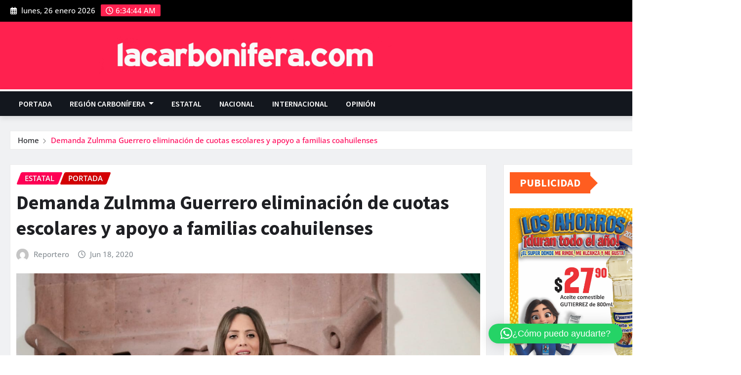

--- FILE ---
content_type: text/html; charset=UTF-8
request_url: https://lacarbonifera.com/demanda-zulmma-guerrero-eliminacion-de-cuotas-escolares-y-apoyo-a-familias-coahuilenses/
body_size: 27989
content:
<!DOCTYPE html>
<html lang="es">
<head>	
	<script async src="https://pagead2.googlesyndication.com/pagead/js/adsbygoogle.js?client=ca-pub-8516356494034722"
     crossorigin="anonymous"></script>
	<meta charset="UTF-8">
    <meta name="viewport" content="width=device-width, initial-scale=1">
    <meta http-equiv="x-ua-compatible" content="ie=edge">
		<link rel="pingback" href="https://lacarbonifera.com/xmlrpc.php">
		<link href="https://fonts.googleapis.com/css2?family=Open+Sans:ital,wght@0,300;0,400;0,500;0,600;0;0,800;1,300;1,400;1,500;1,600;1;1,800&display=swap" rel="stylesheet">

	<title>Demanda Zulmma Guerrero eliminación de cuotas escolares y apoyo a familias coahuilenses &#8211; La Carbonifera.com</title>
<style type="text/css">

/*Navbar Dark Css*/
.navbar-dark { 
	border-top: 4px solid #ff0055; 
}
/*Navbar Dropdown Dark Css*/
.navbar.navbar-dark .nav .dropdown-item:focus, 
.navbar.navbar-dark .nav .dropdown-item:hover {
    color: #ff0055;
}
.navbar.navbar-dark .nav .dropdown-menu .menu-item.active .dropdown-item {
    color: #ff0055;
}
.navbar.navbar-dark .nav .dropdown-menu > .menu-item > ul.dropdown-menu .menu-item.active .dropdown-item {
	color: #ff0055;
}
.navbar.navbar-dark .nav .dropdown-menu > .menu-item > ul.dropdown-menu > .menu-item > .dropdown-item:hover, 
.navbar.navbar-dark .nav .dropdown-menu > .menu-item > ul.dropdown-menu > .menu-item > .dropdown-item:focus {
	color: #ff0055;
}
@media (max-width: 991px) {	
	.navbar.navbar-dark .nav .menu-item:hover .nav-link, 
	.navbar.navbar-dark .nav .menu-item.active .nav-link {
		color: #ff0055;
	}
	/*Navbar Dropdown Dark Css*/
	.navbar.navbar-dark .nav .dropdown-menu .dropdown-item:hover, 
	.navbar.navbar-dark .nav .dropdown-menu .dropdown-item:focus { 
		color: #ff0055;
	}
}
@media (min-width: 992px) {
	/*Navbar Dropdown Dark Css*/
	.navbar.navbar-dark .nav .dropdown-item:focus, 
	.navbar.navbar-dark .nav .dropdown-item:hover {
		color: #ff0055;
	}
}


/*--------------------------------------------------------------
=>>	Common
--------------------------------------------------------------*/

blockquote {
	border-left: 3px solid #ff0055;
}
address a:hover, 
address a:focus {
	color: #ff0055 !important;
	text-decoration-color: #ff0055;
}
address i { 
	color: #ff0055;
}
mark, ins { background: #ff0055; }

input[type="text"]:focus,
input[type="email"]:focus,
input[type="url"]:focus,
input[type="password"]:focus,
input[type="search"]:focus,
input[type="number"]:focus,
input[type="tel"]:focus,
input[type="range"]:focus,
input[type="date"]:focus,
input[type="month"]:focus,
input[type="week"]:focus,
input[type="time"]:focus,
input[type="datetime"]:focus,
input[type="datetime-local"]:focus,
input[type="color"]:focus,
textarea:focus {
	box-shadow: 0 0 0 0.25rem rgba(205, -25, 45,.45) !important;
	border-color: #ff0055 !important;
}
button,
input[type="button"],
input[type="submit"] {
    border: 2px solid #ff0055;
}
button:hover,
button:focus,
input[type="button"]:hover,
input[type="button"]:focus,
input[type="submit"]:hover,
input[type="submit"]:focus {
    border: 2px solid #ff0055;
    color: #ff0055;
}


/*--------------------------------------------------------------
=>> Buttons
--------------------------------------------------------------*/

.btn-default { background: #ff0055; }
.btn-light:hover, .btn-light:focus { background: #ff0055; }
.btn-default-dark { background: #ff0055; }
.btn-border { border: 2px solid #ff0055; }
.btn-border:hover, .btn-border:focus { background: #ff0055; border: 2px solid #ff0055; }
.common-btn {
	border: 2px solid #ff0055;
}
.common-btn:hover, 
.common-btn:focus {
    color: #ff0055 !important;
	border: 2px solid #ff0055;
}


/*--------------------------------------------------------------
=>> Search Popup Box For Header
--------------------------------------------------------------*/

#search-popup .btn {
	background-color: #ff0055;
	border: 1px solid #ff0055;
}


/*--------------------------------------------------------------
=>> Header Contact Details
--------------------------------------------------------------*/

.head-contact-info li span.newsexo-time { 
	background-color: #ff0055;
}


/*--------------------------------------------------------------
=>> Social Icons
--------------------------------------------------------------*/

.custom-social-icons li > a {
	color: #ff0055;
}
.custom-social-icons .followus:before {
    background: #ff0055;
}
.custom-social-icons .followus:after {
    background: #ff0055;
}


/*--------------------------------------------------------------
=>> Site Branding & Advertisement
--------------------------------------------------------------*/

.site-branding .site-title a:hover, 
.site-branding .site-title a:focus {
	color: #ff0055;
}


/*--------------------------------------------------------------
=>> Theme Tags Area
--------------------------------------------------------------*/

ul.theme-tags-menu li a:hover, 
ul.theme-tags-menu li a:focus {
	color: #ff0055;
}


/*--------------------------------------------------------------
=>> Trending News Top Marqueee Area
--------------------------------------------------------------*/

.trending-news-col .heading h5 {
	background-color: #ff0055;
}
.trending-news-col .heading h5:before {
	border-left: 15px solid #ff0055;
}
.trending-news-col .trending-news-content a:hover h6, 
.trending-news-col .trending-news-content a:focus h6 {
	color: #ff0055;
}
.news-section-title.five h5 {
	background-color: #ff0055;
}
.news-section-title.five h5:before {
	border-left: 15px solid #ff0055;
}


/*--------------------------------------------------------------
=>> News Section Title & View All Button
--------------------------------------------------------------*/

.view-all-btn:hover, 
.view-all-btn:focus {
    background-color: #ff0055;
    border: 1px solid #ff0055;
}


/*--------------------------------------------------------------
=>> Featured News Section
--------------------------------------------------------------*/

.featured-news-section .overlay-news-area.vrsn-three {
	border-top: 2px solid #ff0055;
}


/*--------------------------------------------------------------
=>> Big News Section - Featured News
--------------------------------------------------------------*/

.big-news-section .overlay-news-area.vrsn-three {
	border-top: 2px solid #ff0055;
}
.overlay-news-area .entry-header .entry-title a:hover, 
.overlay-news-area .entry-header .entry-title a:focus {
	text-decoration-color: #ff0055;
}
.overlay-news-area .entry-meta a:hover, 
.overlay-news-area .entry-meta a:focus {
	text-decoration-color: #ff0055;
}


/*--------------------------------------------------------------
=>> Video News Section
--------------------------------------------------------------*/

.video-news-area .entry-header .entry-title a:hover, 
.video-news-area .entry-header .entry-title a:focus {
	text-decoration-color: #ff0055;
}
.video-news-area .entry-meta a:hover, 
.video-news-area .entry-meta a:focus {
	text-decoration-color: #ff0055;
}


/*--------------------------------------------------------------
=>> Grid View News Section
--------------------------------------------------------------*/

.grid-view-news-area.vrsn-three {
	border-top: 2px solid #ff0055;
}
.grid-view-news-area .entry-header .entry-title a:hover, 
.grid-view-news-area .entry-header .entry-title a:focus {
	color: #ff0055;
	text-decoration-color: #ff0055;
}
.grid-view-news-area .entry-meta a:hover, 
.grid-view-news-area .entry-meta a:focus {
	text-decoration-color: #ff0055;
}


/*--------------------------------------------------------------
=>> List View News Section
--------------------------------------------------------------*/

.list-view-news-area .post.vrsn-three {
	border-top: 2px solid #ff0055;
}
.list-view-news-area .entry-header .entry-title a:hover, 
.list-view-news-area .entry-header .entry-title a:focus {
	color: #ff0055;
	text-decoration-color: #ff0055;
}
.list-view-news-area .entry-meta a:hover, 
.list-view-news-area .entry-meta a:focus {
	text-decoration-color: #ff0055;
}


/*--------------------------------------------------------------
=>> Blog Meta
--------------------------------------------------------------*/

.entry-meta a:hover, .entry-meta a:focus { color: #ff0055; }
.entry-meta .cat-links a { 
	color: #ff0055;
}
/*Meta Category*/
.entry-meta .cat-links .links-bg:nth-child(1) {
	background: #ff0055;
}
/*Meta Tags*/
.entry-meta .tag-links a {
    background-color: #ff0055;
    border: 1px solid #ff0055;
}
/*More Link*/
.more-link {
    border: 1px solid #ff0055;
}
.more-link:hover, .more-link:focus {
	color: #ff0055 !important;
}
.more-link i {
	color: #ff0055;
}
/*Pagination*/
.pagination a:hover, .pagination a.active { background-color: #ff0055; border: 1px solid #ff0055; }
.pagination .nav-links .page-numbers.current { background-color: #ff0055; border: 1px solid #ff0055; }
/*Edit Link*/
.edit-link {
	border: 1px solid #ff0055;
}
.edit-link .post-edit-link:hover, 
.edit-link i.fa-edit { 
	color: #ff0055; 
}
/*Pagination for grey bg*/
body #wrapper.bg-grey .navigation.pagination .nav-links a:hover {
	background-color: #ff0055; 
    border: 1px solid #ff0055; 
}


/*--------------------------------------------------------------
=>> Blog Single
--------------------------------------------------------------*/

.entry-content a {
	color: #ff0055;
}
.entry-content a:hover, 
.entry-content a:focus {
	color: #ff0055;
}
/*Blog Author*/
.post-author-area.vrsn-three {
	border-top: 2px solid #ff0055;
}
.post-author-area .author-content .author-name a:hover { 
	color: #ff0055;
    text-decoration-color: #ff0055;
}
.post-author-area .author-content p a { 
	color: #ff0055;
}
.post-author-area .author-content p a:hover { 
	color: #ff0055;
	text-decoration-color: #ff0055;
}
/*Comments*/
.theme-comment-area.vrsn-three { 
    border-top: 2px solid #ff0055;
}
.comment-avatar { 
	border: 3px solid #ff0055;  
}
.comment-detail-title a:hover, 
.comment-detail-title a:focus { 
	color: #ff0055; 
}
.reply a {
	border: 1px solid #ff0055;
}
.reply a:hover, .reply a:focus { 
	border: 1px solid #ff0055;
	color: #ff0055; 
}
/*Comment Form*/
.theme-comment-form.vrsn-three .comment-form { 
    border-top: 2px solid #ff0055;
}
.comment-form .required {
	color: #ff0055;
}
.logged-in-as a {
	text-decoration: underline 0.10em #ff0055;
}
.logged-in-as a:hover, 
.logged-in-as a:focus {
    color: #ff0055;
    text-decoration-color: #ff0055;
}


/*--------------------------------------------------------------
=>> Mixed Classes
--------------------------------------------------------------*/

.bg-default { background-color: #ff0055 !important; }
.text-default { color: #ff0055 !important; }
.entry-header .entry-title a:hover, 
.entry-header .entry-title a:focus { 
	color: #ff0055; 
}


/*--------------------------------------------------------------
=>> Theme Breadcrumb Area
--------------------------------------------------------------*/

.page-breadcrumb > li a:hover,
.page-breadcrumb > li.active, 
.page-breadcrumb > li.active a { 
	color: #ff0055; 
}


/*--------------------------------------------------------------
=>> Sidebar Widgets
--------------------------------------------------------------*/

.sidebar .widget .wp-block-heading.eight {
	background-color: #ff0055;
}
.sidebar .widget .wp-block-heading.eight:before {
	border-left: 15px solid #ff0055;
}
/*Latest Posts Widget*/
.widget .wp-block-latest-posts li a:hover, 
.widget .wp-block-latest-posts li a:focus {
	color: #ff0055;
	text-decoration-color: #ff0055;
}
/*List View Post Widget*/
.list-view-post-widget .post .entry-header .entry-title a:hover, 
.list-view-post-widget .post .entry-header .entry-title a:focus {
	color: #ff0055;
	text-decoration-color: #ff0055;
}
.list-view-post-widget .post .entry-meta .posted-on a:hover, 
.list-view-post-widget .post .entry-meta .posted-on a:focus {
	text-decoration-color: #ff0055;
}
/*Video Post Widget*/
.video-post-widget .entry-header .entry-title a:hover, 
.video-post-widget .entry-header .entry-title a:focus {
	color: #ff0055;
    text-decoration-color: #ff0055;
}
.video-post-widget .entry-meta a:hover, 
.video-post-widget .entry-meta a:focus {
    text-decoration-color: #ff0055;
}
/*Tags*/
.widget .tagcloud a:hover, .widget .tagcloud a:focus {
    background-color: #ff0055;
    border: 1px solid #ff0055;
}
/*Mixed Widget for All Sidebar*/
.widget .wp-block-archives-list li a:hover,
.widget .wp-block-archives-list li a:focus,
.widget .wp-block-categories-list li a:hover,
.widget .wp-block-categories-list li a:focus,
.widget .wp-block-page-list li a:hover, 
.widget .wp-block-page-list li a:focus, 
.widget .widget_meta ul li a:hover, 
.widget .widget_meta ul li a:focus,
.widget.widget_meta ul li a:hover, 
.widget.widget_meta ul li a:focus,
.widget .wp-block-latest-comments li a:hover, 
.widget .wp-block-latest-comments li a:focus, 
.widget .wp-block-rss li a:hover, 
.widget .wp-block-rss li a:focus {
    color: #ff0055;
    text-decoration-color: #ff0055;
}
/*Navigation Menu Widget*/
.widget ul.menu li.menu-item a:hover {
	color: #ff0055;
    text-decoration-color: #ff0055;
}
/*Tags Widget*/
.widget .wp-block-tag-cloud a {
	background-color: #ff0055;
	border: 1px solid #ff0055;
}
/*Calendar Widget*/
.widget .wp-block-calendar {
	border: 2px solid #ff0055;
}
.widget .wp-block-calendar .wp-calendar-nav .wp-calendar-nav-prev a, 
.widget .wp-block-calendar .wp-calendar-nav .wp-calendar-nav-prev a:hover,  
.widget .wp-block-calendar .wp-calendar-nav .wp-calendar-nav-next a, 
.widget .wp-block-calendar .wp-calendar-nav .wp-calendar-nav-next a:hover {
	color: #ff0055;
}
.widget .wp-block-calendar caption {
	background-color: #ff0055;
}
.widget .wp-block-calendar table:where(:not(.has-text-color)) a, 
.widget .wp-block-calendar table:where(:not(.has-text-color)) a:hover {
	color: #ff0055;
}
/*Table Widget*/
.widget .wp-block-table .wp-element-caption {
    background-color: #ff0055;
}
.widget .wp-block-table td a {
	color: #ff0055;
}
.widget .wp-block-table td a:hover {
	color: #ff0055;
	text-decoration-color: #ff0055;
}
/*Looged-in-color*/
.logged-in-color a {
    text-decoration: underline 0.10em #ff0055;
}
.logged-in-color a:hover, .logged-in-color a:focus {
    color: #ff0055;
    text-decoration-color: #ff0055;
}


/*--------------------------------------------------------------
=>> Footer Section & Widgets
--------------------------------------------------------------*/

/*Recent Posts Widget*/
.footer-sidebar .widget .wp-block-latest-posts li a:hover, 
.footer-sidebar .widget .wp-block-latest-posts li a:focus {
	color: #ff0055;
	text-decoration-color: #ff0055;
}
/*subscribe-newsletter*/
.subscribe-area .btn-subscribe { 
	background: #ff0055;
	border: 1px solid #ff0055;
}
.subscribe-area .btn-subscribe:hover { 
	border: 1px solid #ff0055;
	color: #ff0055;
}
/*Mixed Widget for Footer Sidebar*/
.footer-sidebar .widget .wp-block-archives-list li a:hover,
.footer-sidebar .widget .wp-block-categories-list li a:hover,
.footer-sidebar .widget .wp-block-page-list li a:hover, 
.footer-sidebar .widget .widget_meta ul li a:hover, 
.footer-sidebar .widget.widget_meta ul li a:hover, 
.footer-sidebar .widget .wp-block-latest-comments li a:hover, 
.footer-sidebar .widget .wp-block-rss li a:hover, 
.footer-sidebar .widget ul.menu li.menu-item a:hover {
    color: #ff0055;
    text-decoration-color: #ff0055;
}


/*--------------------------------------------------------------
=>> Footer Copyrights - Site Info - Footer Menu
--------------------------------------------------------------*/

.site-info a { 
	color: #ff0055; 
}
.site-info a:hover, 
.site-info a:focus {
	color: #ff0055;
    text-decoration-color: #ff0055;
}

ul.site-info-menu li a:hover, 
ul.site-info-menu li a:focus {
	color: #ff0055;
	text-decoration-color: #ff0055;
}
ul.site-info-menu .menu-item.active .nav-link {
	color: #ff0055;
}


/*--------------------------------------------------------------
=>> 404 Error Page
--------------------------------------------------------------*/

.theme-error-page .title b { color: #ff0055; }
.theme-error-page .title i { color: #ff0055; }


/*--------------------------------------------------------------
=>> Default Page Templates - According to vrsn two, three and,
 four layout style
--------------------------------------------------------------*/

body.page-template-default .blog-grid-view-post .post.vrsn-three {
    border-top: 2px solid #ff0055;
}


/*--------------------------------------------------------------
=>> Page Scroll Up
--------------------------------------------------------------*/

.page-scroll-up a {
	background: #ff0055;
}
.page-scroll-up a:hover,
.page-scroll-up a:active {
	background: #ff0055;
}


</style>
<meta name='robots' content='max-image-preview:large' />
	<style>img:is([sizes="auto" i], [sizes^="auto," i]) { contain-intrinsic-size: 3000px 1500px }</style>
	<link rel='dns-prefetch' href='//stats.wp.com' />
<link rel="alternate" type="application/rss+xml" title="La Carbonifera.com &raquo; Feed" href="https://lacarbonifera.com/feed/" />
<link rel="alternate" type="application/rss+xml" title="La Carbonifera.com &raquo; RSS de los comentarios" href="https://lacarbonifera.com/comments/feed/" />
<link rel="alternate" type="application/rss+xml" title="La Carbonifera.com &raquo; Demanda Zulmma Guerrero eliminación de cuotas escolares y apoyo a familias coahuilenses RSS de los comentarios" href="https://lacarbonifera.com/demanda-zulmma-guerrero-eliminacion-de-cuotas-escolares-y-apoyo-a-familias-coahuilenses/feed/" />
<script type="text/javascript">
/* <![CDATA[ */
window._wpemojiSettings = {"baseUrl":"https:\/\/s.w.org\/images\/core\/emoji\/16.0.1\/72x72\/","ext":".png","svgUrl":"https:\/\/s.w.org\/images\/core\/emoji\/16.0.1\/svg\/","svgExt":".svg","source":{"concatemoji":"https:\/\/lacarbonifera.com\/wp-includes\/js\/wp-emoji-release.min.js?ver=6.8.3"}};
/*! This file is auto-generated */
!function(s,n){var o,i,e;function c(e){try{var t={supportTests:e,timestamp:(new Date).valueOf()};sessionStorage.setItem(o,JSON.stringify(t))}catch(e){}}function p(e,t,n){e.clearRect(0,0,e.canvas.width,e.canvas.height),e.fillText(t,0,0);var t=new Uint32Array(e.getImageData(0,0,e.canvas.width,e.canvas.height).data),a=(e.clearRect(0,0,e.canvas.width,e.canvas.height),e.fillText(n,0,0),new Uint32Array(e.getImageData(0,0,e.canvas.width,e.canvas.height).data));return t.every(function(e,t){return e===a[t]})}function u(e,t){e.clearRect(0,0,e.canvas.width,e.canvas.height),e.fillText(t,0,0);for(var n=e.getImageData(16,16,1,1),a=0;a<n.data.length;a++)if(0!==n.data[a])return!1;return!0}function f(e,t,n,a){switch(t){case"flag":return n(e,"\ud83c\udff3\ufe0f\u200d\u26a7\ufe0f","\ud83c\udff3\ufe0f\u200b\u26a7\ufe0f")?!1:!n(e,"\ud83c\udde8\ud83c\uddf6","\ud83c\udde8\u200b\ud83c\uddf6")&&!n(e,"\ud83c\udff4\udb40\udc67\udb40\udc62\udb40\udc65\udb40\udc6e\udb40\udc67\udb40\udc7f","\ud83c\udff4\u200b\udb40\udc67\u200b\udb40\udc62\u200b\udb40\udc65\u200b\udb40\udc6e\u200b\udb40\udc67\u200b\udb40\udc7f");case"emoji":return!a(e,"\ud83e\udedf")}return!1}function g(e,t,n,a){var r="undefined"!=typeof WorkerGlobalScope&&self instanceof WorkerGlobalScope?new OffscreenCanvas(300,150):s.createElement("canvas"),o=r.getContext("2d",{willReadFrequently:!0}),i=(o.textBaseline="top",o.font="600 32px Arial",{});return e.forEach(function(e){i[e]=t(o,e,n,a)}),i}function t(e){var t=s.createElement("script");t.src=e,t.defer=!0,s.head.appendChild(t)}"undefined"!=typeof Promise&&(o="wpEmojiSettingsSupports",i=["flag","emoji"],n.supports={everything:!0,everythingExceptFlag:!0},e=new Promise(function(e){s.addEventListener("DOMContentLoaded",e,{once:!0})}),new Promise(function(t){var n=function(){try{var e=JSON.parse(sessionStorage.getItem(o));if("object"==typeof e&&"number"==typeof e.timestamp&&(new Date).valueOf()<e.timestamp+604800&&"object"==typeof e.supportTests)return e.supportTests}catch(e){}return null}();if(!n){if("undefined"!=typeof Worker&&"undefined"!=typeof OffscreenCanvas&&"undefined"!=typeof URL&&URL.createObjectURL&&"undefined"!=typeof Blob)try{var e="postMessage("+g.toString()+"("+[JSON.stringify(i),f.toString(),p.toString(),u.toString()].join(",")+"));",a=new Blob([e],{type:"text/javascript"}),r=new Worker(URL.createObjectURL(a),{name:"wpTestEmojiSupports"});return void(r.onmessage=function(e){c(n=e.data),r.terminate(),t(n)})}catch(e){}c(n=g(i,f,p,u))}t(n)}).then(function(e){for(var t in e)n.supports[t]=e[t],n.supports.everything=n.supports.everything&&n.supports[t],"flag"!==t&&(n.supports.everythingExceptFlag=n.supports.everythingExceptFlag&&n.supports[t]);n.supports.everythingExceptFlag=n.supports.everythingExceptFlag&&!n.supports.flag,n.DOMReady=!1,n.readyCallback=function(){n.DOMReady=!0}}).then(function(){return e}).then(function(){var e;n.supports.everything||(n.readyCallback(),(e=n.source||{}).concatemoji?t(e.concatemoji):e.wpemoji&&e.twemoji&&(t(e.twemoji),t(e.wpemoji)))}))}((window,document),window._wpemojiSettings);
/* ]]> */
</script>
<link rel='stylesheet' id='newsexo-theme-fonts-css' href='https://lacarbonifera.com/wp-content/fonts/feb3935b52363c21eba5d0f7fdb6f0bf.css?ver=20201110' type='text/css' media='all' />
<style id='wp-emoji-styles-inline-css' type='text/css'>

	img.wp-smiley, img.emoji {
		display: inline !important;
		border: none !important;
		box-shadow: none !important;
		height: 1em !important;
		width: 1em !important;
		margin: 0 0.07em !important;
		vertical-align: -0.1em !important;
		background: none !important;
		padding: 0 !important;
	}
</style>
<link rel='stylesheet' id='wp-block-library-css' href='https://lacarbonifera.com/wp-includes/css/dist/block-library/style.min.css?ver=6.8.3' type='text/css' media='all' />
<style id='classic-theme-styles-inline-css' type='text/css'>
/*! This file is auto-generated */
.wp-block-button__link{color:#fff;background-color:#32373c;border-radius:9999px;box-shadow:none;text-decoration:none;padding:calc(.667em + 2px) calc(1.333em + 2px);font-size:1.125em}.wp-block-file__button{background:#32373c;color:#fff;text-decoration:none}
</style>
<link rel='stylesheet' id='mediaelement-css' href='https://lacarbonifera.com/wp-includes/js/mediaelement/mediaelementplayer-legacy.min.css?ver=4.2.17' type='text/css' media='all' />
<link rel='stylesheet' id='wp-mediaelement-css' href='https://lacarbonifera.com/wp-includes/js/mediaelement/wp-mediaelement.min.css?ver=6.8.3' type='text/css' media='all' />
<style id='jetpack-sharing-buttons-style-inline-css' type='text/css'>
.jetpack-sharing-buttons__services-list{display:flex;flex-direction:row;flex-wrap:wrap;gap:0;list-style-type:none;margin:5px;padding:0}.jetpack-sharing-buttons__services-list.has-small-icon-size{font-size:12px}.jetpack-sharing-buttons__services-list.has-normal-icon-size{font-size:16px}.jetpack-sharing-buttons__services-list.has-large-icon-size{font-size:24px}.jetpack-sharing-buttons__services-list.has-huge-icon-size{font-size:36px}@media print{.jetpack-sharing-buttons__services-list{display:none!important}}.editor-styles-wrapper .wp-block-jetpack-sharing-buttons{gap:0;padding-inline-start:0}ul.jetpack-sharing-buttons__services-list.has-background{padding:1.25em 2.375em}
</style>
<style id='global-styles-inline-css' type='text/css'>
:root{--wp--preset--aspect-ratio--square: 1;--wp--preset--aspect-ratio--4-3: 4/3;--wp--preset--aspect-ratio--3-4: 3/4;--wp--preset--aspect-ratio--3-2: 3/2;--wp--preset--aspect-ratio--2-3: 2/3;--wp--preset--aspect-ratio--16-9: 16/9;--wp--preset--aspect-ratio--9-16: 9/16;--wp--preset--color--black: #000000;--wp--preset--color--cyan-bluish-gray: #abb8c3;--wp--preset--color--white: #ffffff;--wp--preset--color--pale-pink: #f78da7;--wp--preset--color--vivid-red: #cf2e2e;--wp--preset--color--luminous-vivid-orange: #ff6900;--wp--preset--color--luminous-vivid-amber: #fcb900;--wp--preset--color--light-green-cyan: #7bdcb5;--wp--preset--color--vivid-green-cyan: #00d084;--wp--preset--color--pale-cyan-blue: #8ed1fc;--wp--preset--color--vivid-cyan-blue: #0693e3;--wp--preset--color--vivid-purple: #9b51e0;--wp--preset--gradient--vivid-cyan-blue-to-vivid-purple: linear-gradient(135deg,rgba(6,147,227,1) 0%,rgb(155,81,224) 100%);--wp--preset--gradient--light-green-cyan-to-vivid-green-cyan: linear-gradient(135deg,rgb(122,220,180) 0%,rgb(0,208,130) 100%);--wp--preset--gradient--luminous-vivid-amber-to-luminous-vivid-orange: linear-gradient(135deg,rgba(252,185,0,1) 0%,rgba(255,105,0,1) 100%);--wp--preset--gradient--luminous-vivid-orange-to-vivid-red: linear-gradient(135deg,rgba(255,105,0,1) 0%,rgb(207,46,46) 100%);--wp--preset--gradient--very-light-gray-to-cyan-bluish-gray: linear-gradient(135deg,rgb(238,238,238) 0%,rgb(169,184,195) 100%);--wp--preset--gradient--cool-to-warm-spectrum: linear-gradient(135deg,rgb(74,234,220) 0%,rgb(151,120,209) 20%,rgb(207,42,186) 40%,rgb(238,44,130) 60%,rgb(251,105,98) 80%,rgb(254,248,76) 100%);--wp--preset--gradient--blush-light-purple: linear-gradient(135deg,rgb(255,206,236) 0%,rgb(152,150,240) 100%);--wp--preset--gradient--blush-bordeaux: linear-gradient(135deg,rgb(254,205,165) 0%,rgb(254,45,45) 50%,rgb(107,0,62) 100%);--wp--preset--gradient--luminous-dusk: linear-gradient(135deg,rgb(255,203,112) 0%,rgb(199,81,192) 50%,rgb(65,88,208) 100%);--wp--preset--gradient--pale-ocean: linear-gradient(135deg,rgb(255,245,203) 0%,rgb(182,227,212) 50%,rgb(51,167,181) 100%);--wp--preset--gradient--electric-grass: linear-gradient(135deg,rgb(202,248,128) 0%,rgb(113,206,126) 100%);--wp--preset--gradient--midnight: linear-gradient(135deg,rgb(2,3,129) 0%,rgb(40,116,252) 100%);--wp--preset--font-size--small: 13px;--wp--preset--font-size--medium: 20px;--wp--preset--font-size--large: 36px;--wp--preset--font-size--x-large: 42px;--wp--preset--spacing--20: 0.44rem;--wp--preset--spacing--30: 0.67rem;--wp--preset--spacing--40: 1rem;--wp--preset--spacing--50: 1.5rem;--wp--preset--spacing--60: 2.25rem;--wp--preset--spacing--70: 3.38rem;--wp--preset--spacing--80: 5.06rem;--wp--preset--shadow--natural: 6px 6px 9px rgba(0, 0, 0, 0.2);--wp--preset--shadow--deep: 12px 12px 50px rgba(0, 0, 0, 0.4);--wp--preset--shadow--sharp: 6px 6px 0px rgba(0, 0, 0, 0.2);--wp--preset--shadow--outlined: 6px 6px 0px -3px rgba(255, 255, 255, 1), 6px 6px rgba(0, 0, 0, 1);--wp--preset--shadow--crisp: 6px 6px 0px rgba(0, 0, 0, 1);}:where(.is-layout-flex){gap: 0.5em;}:where(.is-layout-grid){gap: 0.5em;}body .is-layout-flex{display: flex;}.is-layout-flex{flex-wrap: wrap;align-items: center;}.is-layout-flex > :is(*, div){margin: 0;}body .is-layout-grid{display: grid;}.is-layout-grid > :is(*, div){margin: 0;}:where(.wp-block-columns.is-layout-flex){gap: 2em;}:where(.wp-block-columns.is-layout-grid){gap: 2em;}:where(.wp-block-post-template.is-layout-flex){gap: 1.25em;}:where(.wp-block-post-template.is-layout-grid){gap: 1.25em;}.has-black-color{color: var(--wp--preset--color--black) !important;}.has-cyan-bluish-gray-color{color: var(--wp--preset--color--cyan-bluish-gray) !important;}.has-white-color{color: var(--wp--preset--color--white) !important;}.has-pale-pink-color{color: var(--wp--preset--color--pale-pink) !important;}.has-vivid-red-color{color: var(--wp--preset--color--vivid-red) !important;}.has-luminous-vivid-orange-color{color: var(--wp--preset--color--luminous-vivid-orange) !important;}.has-luminous-vivid-amber-color{color: var(--wp--preset--color--luminous-vivid-amber) !important;}.has-light-green-cyan-color{color: var(--wp--preset--color--light-green-cyan) !important;}.has-vivid-green-cyan-color{color: var(--wp--preset--color--vivid-green-cyan) !important;}.has-pale-cyan-blue-color{color: var(--wp--preset--color--pale-cyan-blue) !important;}.has-vivid-cyan-blue-color{color: var(--wp--preset--color--vivid-cyan-blue) !important;}.has-vivid-purple-color{color: var(--wp--preset--color--vivid-purple) !important;}.has-black-background-color{background-color: var(--wp--preset--color--black) !important;}.has-cyan-bluish-gray-background-color{background-color: var(--wp--preset--color--cyan-bluish-gray) !important;}.has-white-background-color{background-color: var(--wp--preset--color--white) !important;}.has-pale-pink-background-color{background-color: var(--wp--preset--color--pale-pink) !important;}.has-vivid-red-background-color{background-color: var(--wp--preset--color--vivid-red) !important;}.has-luminous-vivid-orange-background-color{background-color: var(--wp--preset--color--luminous-vivid-orange) !important;}.has-luminous-vivid-amber-background-color{background-color: var(--wp--preset--color--luminous-vivid-amber) !important;}.has-light-green-cyan-background-color{background-color: var(--wp--preset--color--light-green-cyan) !important;}.has-vivid-green-cyan-background-color{background-color: var(--wp--preset--color--vivid-green-cyan) !important;}.has-pale-cyan-blue-background-color{background-color: var(--wp--preset--color--pale-cyan-blue) !important;}.has-vivid-cyan-blue-background-color{background-color: var(--wp--preset--color--vivid-cyan-blue) !important;}.has-vivid-purple-background-color{background-color: var(--wp--preset--color--vivid-purple) !important;}.has-black-border-color{border-color: var(--wp--preset--color--black) !important;}.has-cyan-bluish-gray-border-color{border-color: var(--wp--preset--color--cyan-bluish-gray) !important;}.has-white-border-color{border-color: var(--wp--preset--color--white) !important;}.has-pale-pink-border-color{border-color: var(--wp--preset--color--pale-pink) !important;}.has-vivid-red-border-color{border-color: var(--wp--preset--color--vivid-red) !important;}.has-luminous-vivid-orange-border-color{border-color: var(--wp--preset--color--luminous-vivid-orange) !important;}.has-luminous-vivid-amber-border-color{border-color: var(--wp--preset--color--luminous-vivid-amber) !important;}.has-light-green-cyan-border-color{border-color: var(--wp--preset--color--light-green-cyan) !important;}.has-vivid-green-cyan-border-color{border-color: var(--wp--preset--color--vivid-green-cyan) !important;}.has-pale-cyan-blue-border-color{border-color: var(--wp--preset--color--pale-cyan-blue) !important;}.has-vivid-cyan-blue-border-color{border-color: var(--wp--preset--color--vivid-cyan-blue) !important;}.has-vivid-purple-border-color{border-color: var(--wp--preset--color--vivid-purple) !important;}.has-vivid-cyan-blue-to-vivid-purple-gradient-background{background: var(--wp--preset--gradient--vivid-cyan-blue-to-vivid-purple) !important;}.has-light-green-cyan-to-vivid-green-cyan-gradient-background{background: var(--wp--preset--gradient--light-green-cyan-to-vivid-green-cyan) !important;}.has-luminous-vivid-amber-to-luminous-vivid-orange-gradient-background{background: var(--wp--preset--gradient--luminous-vivid-amber-to-luminous-vivid-orange) !important;}.has-luminous-vivid-orange-to-vivid-red-gradient-background{background: var(--wp--preset--gradient--luminous-vivid-orange-to-vivid-red) !important;}.has-very-light-gray-to-cyan-bluish-gray-gradient-background{background: var(--wp--preset--gradient--very-light-gray-to-cyan-bluish-gray) !important;}.has-cool-to-warm-spectrum-gradient-background{background: var(--wp--preset--gradient--cool-to-warm-spectrum) !important;}.has-blush-light-purple-gradient-background{background: var(--wp--preset--gradient--blush-light-purple) !important;}.has-blush-bordeaux-gradient-background{background: var(--wp--preset--gradient--blush-bordeaux) !important;}.has-luminous-dusk-gradient-background{background: var(--wp--preset--gradient--luminous-dusk) !important;}.has-pale-ocean-gradient-background{background: var(--wp--preset--gradient--pale-ocean) !important;}.has-electric-grass-gradient-background{background: var(--wp--preset--gradient--electric-grass) !important;}.has-midnight-gradient-background{background: var(--wp--preset--gradient--midnight) !important;}.has-small-font-size{font-size: var(--wp--preset--font-size--small) !important;}.has-medium-font-size{font-size: var(--wp--preset--font-size--medium) !important;}.has-large-font-size{font-size: var(--wp--preset--font-size--large) !important;}.has-x-large-font-size{font-size: var(--wp--preset--font-size--x-large) !important;}
:where(.wp-block-post-template.is-layout-flex){gap: 1.25em;}:where(.wp-block-post-template.is-layout-grid){gap: 1.25em;}
:where(.wp-block-columns.is-layout-flex){gap: 2em;}:where(.wp-block-columns.is-layout-grid){gap: 2em;}
:root :where(.wp-block-pullquote){font-size: 1.5em;line-height: 1.6;}
</style>
<link rel='stylesheet' id='bootstrap-css' href='https://lacarbonifera.com/wp-content/themes/newsexo-pro/assets/css/bootstrap.css?ver=6.8.3' type='text/css' media='all' />
<link rel='stylesheet' id='font-awesome-min-css' href='https://lacarbonifera.com/wp-content/themes/newsexo-pro/assets/css/font-awesome/css/font-awesome.min.css?ver=4.7.0' type='text/css' media='all' />
<link rel='stylesheet' id='newsexo-style-css' href='https://lacarbonifera.com/wp-content/themes/newsexo-pro/style.css?ver=6.8.3' type='text/css' media='all' />
<link rel='stylesheet' id='newsexo-animate-css-css' href='https://lacarbonifera.com/wp-content/themes/newsexo-pro/assets/css/animate.css?ver=6.8.3' type='text/css' media='all' />
<link rel='stylesheet' id='owl.carousel-css-css' href='https://lacarbonifera.com/wp-content/themes/newsexo-pro/assets/css/owl.carousel.css?ver=6.8.3' type='text/css' media='all' />
<link rel='stylesheet' id='bootstrap-smartmenus-css-css' href='https://lacarbonifera.com/wp-content/themes/newsexo-pro/assets/css/jquery.smartmenus.bootstrap-4.css?ver=6.8.3' type='text/css' media='all' />
<link rel='stylesheet' id='meks-ads-widget-css' href='https://lacarbonifera.com/wp-content/plugins/meks-easy-ads-widget/css/style.css?ver=2.0.9' type='text/css' media='all' />
<script type="text/javascript" src="https://lacarbonifera.com/wp-includes/js/jquery/jquery.min.js?ver=3.7.1" id="jquery-core-js"></script>
<script type="text/javascript" src="https://lacarbonifera.com/wp-includes/js/jquery/jquery-migrate.min.js?ver=3.4.1" id="jquery-migrate-js"></script>
<script type="text/javascript" src="https://lacarbonifera.com/wp-content/themes/newsexo-pro/assets/js/bootstrap.js?ver=6.8.3" id="bootstrap-js-js"></script>
<script type="text/javascript" src="https://lacarbonifera.com/wp-content/themes/newsexo-pro/assets/js/bootstrap.bundle.min.js?ver=6.8.3" id="bootstrap.bundle.min-js"></script>
<script type="text/javascript" src="https://lacarbonifera.com/wp-content/themes/newsexo-pro/assets/js/smartmenus/jquery.smartmenus.js?ver=6.8.3" id="newsexo-smartmenus-js-js"></script>
<script type="text/javascript" src="https://lacarbonifera.com/wp-content/themes/newsexo-pro/assets/js/custom.js?ver=6.8.3" id="newsexo-custom-js-js"></script>
<script type="text/javascript" src="https://lacarbonifera.com/wp-content/themes/newsexo-pro/assets/js/smartmenus/bootstrap-smartmenus.js?ver=6.8.3" id="bootstrap-smartmenus-js-js"></script>
<script type="text/javascript" src="https://lacarbonifera.com/wp-content/themes/newsexo-pro/assets/js/owl.carousel.min.js?ver=6.8.3" id="owl-carousel-js-js"></script>
<script type="text/javascript" src="https://lacarbonifera.com/wp-content/themes/newsexo-pro/assets/js/animation/animate.js?ver=6.8.3" id="animate-js-js"></script>
<script type="text/javascript" src="https://lacarbonifera.com/wp-content/themes/newsexo-pro/assets/js/wow.js?ver=6.8.3" id="wow-js-js"></script>
<script type="text/javascript" id="newsexo-custom-js-extra">
/* <![CDATA[ */
var custom_data = {"newsexo_news_slider_scroll_speed":"2000","newsexo_news_slider_smart_speed":"500","newsexo_news_slider_mouse_drag_disabled":"1","newsexo_big_news_slider_column_layout":"2","newsexo_featured_news_scroll_speed":"2000","newsexo_featured_news_smart_speed":"1200","newsexo_featured_news_mouse_drag_disabled":"1","newsexo_featured_news_column_layout":"4","newsexo_you_have_missed_scroll_speed":"2000","newsexo_you_have_missed_smart_speed":"1200","newsexo_you_have_missed_mouse_drag_disabled":"1","newsexo_you_have_missed_column_layout":"4"};
/* ]]> */
</script>
<script type="text/javascript" src="https://lacarbonifera.com/wp-content/themes/newsexo-pro/assets/js/custom.js?ver=6.8.3" id="newsexo-custom-js"></script>
<link rel="https://api.w.org/" href="https://lacarbonifera.com/wp-json/" /><link rel="alternate" title="JSON" type="application/json" href="https://lacarbonifera.com/wp-json/wp/v2/posts/87532" /><link rel="EditURI" type="application/rsd+xml" title="RSD" href="https://lacarbonifera.com/xmlrpc.php?rsd" />
<meta name="generator" content="WordPress 6.8.3" />
<link rel="canonical" href="https://lacarbonifera.com/demanda-zulmma-guerrero-eliminacion-de-cuotas-escolares-y-apoyo-a-familias-coahuilenses/" />
<link rel='shortlink' href='https://lacarbonifera.com/?p=87532' />
<link rel="alternate" title="oEmbed (JSON)" type="application/json+oembed" href="https://lacarbonifera.com/wp-json/oembed/1.0/embed?url=https%3A%2F%2Flacarbonifera.com%2Fdemanda-zulmma-guerrero-eliminacion-de-cuotas-escolares-y-apoyo-a-familias-coahuilenses%2F" />
<link rel="alternate" title="oEmbed (XML)" type="text/xml+oembed" href="https://lacarbonifera.com/wp-json/oembed/1.0/embed?url=https%3A%2F%2Flacarbonifera.com%2Fdemanda-zulmma-guerrero-eliminacion-de-cuotas-escolares-y-apoyo-a-familias-coahuilenses%2F&#038;format=xml" />
	<style>img#wpstats{display:none}</style>
		<style>body.theme-boxed{ background:url("https://lacarbonifera.com/wp-content/themes/newsexo-pro/assets/img/icons/bg-patternm3.png") repeat fixed;}</style><style type="text/css">

/*------------------- Body ---------------------*/

	
	

	

	

	

	


/*------------------- Main Menu ---------------------*/


    .navbar.navbar-dark .nav .menu-item .nav-link { font-family: Source Sans Pro; } 
	
	

	

	

	

	



/*------------------- Dropdown Menu ---------------------*/

 
    .navbar .nav .menu-item .dropdown-item { font-family: Source Sans Pro; } 
	
	

	

	

	

	



/*------------------- H1---------------------*/

	
	

	

	

	

	



/*------------------- H2---------------------*/

    h2{ font-family: Source Sans Pro; } 
	
	

	

	

	


	


/*------------------- H3---------------------*/

    h3 { font-family: Source Sans Pro; }
	
	
	
	
	
	


/*------------------- H4---------------------*/

    h4 { font-family: Source Sans Pro; }
	
	
	
	
	


/*------------------- H5---------------------*/

    h5 { font-family: Source Sans Pro; }
	
	
	
	
	


/*------------------- H6---------------------*/

    h6 { font-family: Source Sans Pro; }
	
	
	
	
	

/*------------------- Widget Title ---------------------*/

	
	
	
	
	


</style>
		<style type="text/css">
						.site-title,
			.site-description {
				position: absolute;
				clip: rect(1px, 1px, 1px, 1px);
			}

					</style>
		<style type="text/css" id="custom-background-css">
body.custom-background { background-color: #ffffff; }
</style>
	<link rel="icon" href="https://lacarbonifera.com/wp-content/uploads/2025/11/cropped-150x-32x32.png" sizes="32x32" />
<link rel="icon" href="https://lacarbonifera.com/wp-content/uploads/2025/11/cropped-150x-192x192.png" sizes="192x192" />
<link rel="apple-touch-icon" href="https://lacarbonifera.com/wp-content/uploads/2025/11/cropped-150x-180x180.png" />
<meta name="msapplication-TileImage" content="https://lacarbonifera.com/wp-content/uploads/2025/11/cropped-150x-270x270.png" />
<!-- ## NXS/OG ## --><!-- ## NXSOGTAGS ## --><!-- ## NXS/OG ## -->
</head>
<body data-rsssl=1 class="wp-singular post-template-default single single-post postid-87532 single-format-standard custom-background wp-custom-logo wp-theme-newsexo-pro theme-boxed" >
<div id="wrapper" class="bg-grey">



	<!--Header Sidebar-->
	<header class="site-header">
		<div class="container-full">
			<div class="row align-self-center">
							<div class="col-lg-6 col-md-6 col-sm-12">
					<aside class="widget"> 
						<ul class="head-contact-info">
							<li><i class="fa-regular fa-calendar-days"></i>
							lunes, 26 enero 2026							</li>
							<li><span id='newsexo-time' class="newsexo-time">  12:34 am</span></li>
						</ul>
					</aside>
				</div>
			
						
				<div class="col-lg-6 col-md-6 col-sm-12">
					<aside class="widget">

					<ul class="custom-social-icons">
													
							
					    
                                								    										<li><a class="fa-square-facebook" href="https://www.facebook.com/LacarboniferaOficial" target="_blank" ><i class="fa fa-brands fa-square-facebook"></i></a></li>
																										
						    
                                								    										<li><a class="fa-solid fa-times" href="https://x.com/lacarbonifera" target="_blank" ><i class="fa fa-solid fa-times"></i></a></li>
																										
						    
                                								    										<li><a class="fa-youtube" href="https://www.youtube.com/@lacarbonifera" target="_blank" ><i class="fa fa-brands fa-youtube"></i></a></li>
																										
						    						</ul>


					</aside>
				</div>
				
			</div>
		</div>
	</header>
	<!--/End of Header Sidebar-->


	
 	
	  	<!--Site Branding & Advertisement-->
	<section class="logo-banner logo-banner-overlay">
		<div class="container">
			<div class="row">
				<div class="col-lg-4 col-md-12 align-self-center">
								<div class="site-logo">
			<a href="https://lacarbonifera.com/" class="" rel="home"><img width="1919" height="247" src="https://lacarbonifera.com/wp-content/uploads/2025/11/cropped-logotransparente2ss.png" class="custom-logo" alt="La Carbonifera.com" decoding="async" fetchpriority="high" srcset="https://lacarbonifera.com/wp-content/uploads/2025/11/cropped-logotransparente2ss.png 1919w, https://lacarbonifera.com/wp-content/uploads/2025/11/cropped-logotransparente2ss-300x39.png 300w, https://lacarbonifera.com/wp-content/uploads/2025/11/cropped-logotransparente2ss-1024x132.png 1024w, https://lacarbonifera.com/wp-content/uploads/2025/11/cropped-logotransparente2ss-768x99.png 768w, https://lacarbonifera.com/wp-content/uploads/2025/11/cropped-logotransparente2ss-1536x198.png 1536w" sizes="(max-width: 1919px) 100vw, 1919px" /></a>		</div>
	   				</div>

				
			</div>
		</div>
	</section>	
	<!--End of Site Branding & Advertisement-->
     	
	<!-- Navbar -->
	<nav class="navbar navbar-expand-lg navbar-dark header-sticky">
		<div class="container-full">
			<div class="row">
			    <div class="col-lg-11 col-md-12"> 
				
					<button class="navbar-toggler" type="button" data-bs-toggle="collapse" data-bs-target="#navbarSupportedContent" aria-controls="navbarSupportedContent" aria-expanded="false" aria-label="Toggle navigation">
					  <span class="navbar-toggler-icon"></span>
					</button>
				
						<div id="navbarSupportedContent" class="collapse navbar-collapse"><ul id="menu-inicio" class="nav navbar-nav"><li id="menu-item-58626" class="menu-item menu-item-type-custom menu-item-object-custom menu-item-home menu-item-58626"><a class="nav-link" href="https://lacarbonifera.com/">PORTADA</a></li>
<li id="menu-item-74741" class="menu-item menu-item-type-custom menu-item-object-custom menu-item-has-children menu-item-74741 dropdown"><a class="nav-link" href="#" data-toggle="dropdown" class="dropdown-toggle">REGIÓN CARBONÍFERA </a>
<ul role="menu" class=" dropdown-menu">
	<li id="menu-item-58714" class="menu-item menu-item-type-taxonomy menu-item-object-category menu-item-58714"><a class="dropdown-item" href="https://lacarbonifera.com/sabinas/">Sabinas</a></li>
	<li id="menu-item-58716" class="menu-item menu-item-type-taxonomy menu-item-object-category menu-item-58716"><a class="dropdown-item" href="https://lacarbonifera.com/san-juan-de-sabinas/">San Juan de Sabinas</a></li>
	<li id="menu-item-58718" class="menu-item menu-item-type-taxonomy menu-item-object-category menu-item-58718"><a class="dropdown-item" href="https://lacarbonifera.com/muzquiz/">Muzquiz</a></li>
	<li id="menu-item-104185" class="menu-item menu-item-type-taxonomy menu-item-object-category menu-item-104185"><a class="dropdown-item" href="https://lacarbonifera.com/juarez-progreso/">Juarez Progreso</a></li>
</ul>
</li>
<li id="menu-item-74751" class="menu-item menu-item-type-taxonomy menu-item-object-category current-post-ancestor current-menu-parent current-post-parent menu-item-74751"><a class="nav-link" href="https://lacarbonifera.com/estado/">ESTATAL</a></li>
<li id="menu-item-58717" class="menu-item menu-item-type-taxonomy menu-item-object-category menu-item-58717"><a class="nav-link" href="https://lacarbonifera.com/nacional/">NACIONAL</a></li>
<li id="menu-item-58719" class="menu-item menu-item-type-taxonomy menu-item-object-category menu-item-58719"><a class="nav-link" href="https://lacarbonifera.com/internacional/">INTERNACIONAL</a></li>
<li id="menu-item-60088" class="menu-item menu-item-type-taxonomy menu-item-object-category menu-item-60088"><a class="nav-link" href="https://lacarbonifera.com/opinion/">OPINIÓN</a></li>
</ul></div>				</div>
				<div class="col-lg-1 col-md-12">
									<div class="theme-search-block desk-view">
						<a href="#search-popup" title="Search here"><i class="fa-solid fa-magnifying-glass"></i></a>						
					</div>
					
				</div>
			</div>
		</div>
	</nav>
	<!-- /End of Navbar -->

	<div id="search-popup">
		<button type="button" class="close">×</button>
		<form method="get" id="searchform" class="search-form" action="https://lacarbonifera.com/">
			<input type="search" placeholder="Search here" name="s" id="s" />
			<button type="submit" class="btn btn-primary">Search</button>
		</form>
	</div>
	<!-- Theme Breadcrumb Area -->

		<section class="theme-breadcrumb-area">
				<div class="container-full">
					<div class="row g-lg-3">
						<div class="col-md-12 col-sm-12">						
							<ul class="page-breadcrumb wow animate fadeInUp" data-wow-delay=".3s"><li><a href="https://lacarbonifera.com">Home</a></li><li class="active"><a href="https://lacarbonifera.com:443/demanda-zulmma-guerrero-eliminacion-de-cuotas-escolares-y-apoyo-a-familias-coahuilenses/">Demanda Zulmma Guerrero eliminación de cuotas escolares y apoyo a familias coahuilenses</a></li></ul>						</div>
					</div>
				</div>
		</section>
	
<section class="single-news-area">
	<div class="container-full">
		<div class="row ">
				  
            <div class="col-lg-8 col-md-6 col-sm-12">
        			

			<article class="post grid-view-news-area pb-3 wow animate fadeInUp vrsn-three" data-wow-delay=".3s" class="post-87532 post type-post status-publish format-standard has-post-thumbnail hentry category-estado category-portada">		
							<div class="entry-meta">
					<span class="cat-links links-space">
						 <a class="links-bg estado" href="https://lacarbonifera.com/estado/"><span>Estatal</span></a> <a class="links-bg portada" href="https://lacarbonifera.com/portada/"><span>Portada</span></a>				    </span>
				</div>	
							<header class="entry-header">
	            <h2 class="entry-title">Demanda Zulmma Guerrero eliminación de cuotas escolares y apoyo a familias coahuilenses</h2>				</header>	

						
				<div class="entry-meta align-self-center">
									<span class="author">
					<img alt='' src='https://secure.gravatar.com/avatar/10124ea69ce1f8dbec99ba3e724507069134a23ac88b1e4f340d3f1c534b8562?s=50&#038;d=mm&#038;r=g' srcset='https://secure.gravatar.com/avatar/10124ea69ce1f8dbec99ba3e724507069134a23ac88b1e4f340d3f1c534b8562?s=100&#038;d=mm&#038;r=g 2x' class='img-fluid comment-img avatar-50 photo avatar-default' height='50' width='50' decoding='async'/>					<a href="https://lacarbonifera.com/author/reportero/">Reportero</a>
					</span>
					
											
					<span class="posted-on">
						<i class="fa-regular fa-clock"></i>
			            <a href="https://lacarbonifera.com/2020/06/"><time>
						Jun 18, 2020</time></a>
					</span>
					
					
					
				</div>
					
							<figure class="post-thumbnail"><img width="1280" height="853" src="https://lacarbonifera.com/wp-content/uploads/2020/06/WhatsApp-Image-2020-06-18-at-12.22.42-PM.jpeg" class="img-fluid wp-post-image" alt="" decoding="async" srcset="https://lacarbonifera.com/wp-content/uploads/2020/06/WhatsApp-Image-2020-06-18-at-12.22.42-PM.jpeg 1280w, https://lacarbonifera.com/wp-content/uploads/2020/06/WhatsApp-Image-2020-06-18-at-12.22.42-PM-300x200.jpeg 300w, https://lacarbonifera.com/wp-content/uploads/2020/06/WhatsApp-Image-2020-06-18-at-12.22.42-PM-1024x682.jpeg 1024w, https://lacarbonifera.com/wp-content/uploads/2020/06/WhatsApp-Image-2020-06-18-at-12.22.42-PM-768x512.jpeg 768w, https://lacarbonifera.com/wp-content/uploads/2020/06/WhatsApp-Image-2020-06-18-at-12.22.42-PM-696x464.jpeg 696w, https://lacarbonifera.com/wp-content/uploads/2020/06/WhatsApp-Image-2020-06-18-at-12.22.42-PM-1068x712.jpeg 1068w, https://lacarbonifera.com/wp-content/uploads/2020/06/WhatsApp-Image-2020-06-18-at-12.22.42-PM-630x420.jpeg 630w" sizes="(max-width: 1280px) 100vw, 1280px" /></figure>				
				<figcaption class="post-content">
					<div class="entry-content">
						
<p>El Congreso del Estado de Coahuila aprobó exhortar a las autoridades educativas tantos estatales como federales implementar estrategias para reducir las cuotas escolares del ciclo 2020-2021 o definir estrategias que contribuyan a la economía familiar de los coahuilenses afectados por la pandemia COVID-19.</p>



<p>El punto de acuerdo presentado por la Diputada Zulmma Verenice Guerrero Cázares conjuntamente con el Diputado Emilio Alejandro De Hoyos Montemayor también planteó que la Secretaría de Educación del Estado de Coahuila exhorte a las instituciones educativas privadas a otorgar esquemas que brinden facilidades para el pago de cuotas escolares y que se observe que se garantice el derecho a la educación de los estudiantes para que la falta de recursos o pagos no sea un impedimento del ejercicio de dicho derecho humano.</p>



<p>El documento fue aprobado por unanimidad con la finalidad de hacer frente a una demanda de cientos padres y madres de familia que atraviesan por una crisis económica. Guerrero Cázares refirió que la condición de la pandemia Covid-19 ha trastocado y ha puesto en relieve muchos problemas estructurales que como país tenemos entre ellos el de garantizar la educación de forma gratuita.</p>



<p>Citó que el artículo tercero de la Constitución Política Mexicana establece que toda persona tiene derecho a la educación y El Estado -Federación, Estados, Ciudad de México y Municipios- impartirá y garantizará la educación inicial, preescolar, primaria, secundaria, media superior y superior “Es importante mencionar que llegará el nuevo periodo escolar y con él los compromisos que padres de familia y estudiantes de todos los niveles educativos deben cumplir para pagar inscripciones, cuotas, mensualidades en el caso de instituciones educativas privadas. Además de la compra de útiles de escolares, uniformes y demás requerimientos”, recalcó.</p>



<p>Destacó que la Encuesta Telefónica de Ocupación y Empleo publicada a principios del mes de junio por el INEGI durante los meses de marzo a abril se presentaron las disminuciones en la participación laboral y en la población ocupada, así como el incremento en la subocupación laboral y la desocupación abierta registró un incremento de menor escala porque supone una búsqueda activa de empleo de las personas sin trabajo en un contexto que no se presta para ello.</p>



<p>Resulta importante, dijo, considerar la situación económica por la que pasan las diferentes regiones de nuestros municipios y encontrar mecanismos de respaldo a los estudiantes y a sus padres y madres de familia para que puedan seguir teniendo acceso al a educación.</p>



<p>Es importante contextualizó que muchas familias tienen hijos en universidades, preparatorias o primaria publicas donde se cobran inscripciones o cuotas de recuperación. A eso le suman los uniformes y con este nuevo escenario no dudemos incorporar uno o más equipos digitales previendo la sana distancia para evitar contagio y adaptarse a educación mixta en la nueva normalidad.</p>



<p>“Estamos hablando de que las familias tendrán un gasto fuerte al inicio del ciclo escolar. Muchas de las familias viven al día, perdieron su trabajo y se han visto afectadas con la reducción de la actividad económica” destacó. La Legisladora del Distrito 3 informó que el GPUDC se suma a la demanda del Diputado Federal, Lenin Pérez Rivera para que eliminen cuotas escolares o encontrar esquemas que permitan ayudar a la economía de miles de familias y de la misma forma garantizar el derecho de la educación.</p>



<p>Señaló importante que todas las autoridades deben garantizar los principios de solidaridad y responsabilidad compartida y fortalecer el respeto de los derechos humanos.</p>
					</div>
					
										
				</figcaption>
</article><!-- #post-87532 -->

	

<div class="row pb-3 related-posts wow animate fadeInUp" data-wow-delay=".3s">
		<div class="col-12">
			<span class="news-section-title five"><h5 class="f-heading">Más Noticias</h5></span>
		</div>
							<div class="col-lg-4 col-md-12 col-sm-12">
						<article class="post grid-view-news-area vrsn-three">	
					   							<figure class="post-thumbnail"><a href="https://lacarbonifera.com/encabeza-chano-diaz-acciones-de-proteccion-a-personas-vulnerables-durante-la-madrugada/"><img width="2000" height="1334" src="https://lacarbonifera.com/wp-content/uploads/2026/01/dc6f0efc-b093-45e9-a9f1-07514ebe8b63.jpg" class="img-fluid wp-post-image" alt="" decoding="async" srcset="https://lacarbonifera.com/wp-content/uploads/2026/01/dc6f0efc-b093-45e9-a9f1-07514ebe8b63.jpg 2000w, https://lacarbonifera.com/wp-content/uploads/2026/01/dc6f0efc-b093-45e9-a9f1-07514ebe8b63-300x200.jpg 300w, https://lacarbonifera.com/wp-content/uploads/2026/01/dc6f0efc-b093-45e9-a9f1-07514ebe8b63-1024x683.jpg 1024w, https://lacarbonifera.com/wp-content/uploads/2026/01/dc6f0efc-b093-45e9-a9f1-07514ebe8b63-768x512.jpg 768w, https://lacarbonifera.com/wp-content/uploads/2026/01/dc6f0efc-b093-45e9-a9f1-07514ebe8b63-1536x1025.jpg 1536w" sizes="(max-width: 2000px) 100vw, 2000px" /></a></figure>						
					    			
							<figcaption class="post-content">
															<div class="entry-meta">
									<span class="cat-links links-space">
										 <a class="links-bg portada" href="https://lacarbonifera.com/portada/"><span>Portada</span></a> <a class="links-bg sabinas" href="https://lacarbonifera.com/sabinas/"><span>Sabinas</span></a>									</span>
								</div>	
															
								<header class="entry-header">
									<h5 class="entry-title"><a href="https://lacarbonifera.com/encabeza-chano-diaz-acciones-de-proteccion-a-personas-vulnerables-durante-la-madrugada/">Encabeza Chano Díaz acciones de protección a personas vulnerables durante la madrugada</a></h5>
								</header>
														
								<div class="entry-meta align-self-center">
									<span class="author">
									<img alt='' src='https://secure.gravatar.com/avatar/b0c940c4570c2eba342185bff64454cbd8dca0a012ca9b7c4c45f5a4ee4a25c8?s=50&#038;d=mm&#038;r=g' srcset='https://secure.gravatar.com/avatar/b0c940c4570c2eba342185bff64454cbd8dca0a012ca9b7c4c45f5a4ee4a25c8?s=100&#038;d=mm&#038;r=g 2x' class='img-fluid comment-img avatar-50 photo avatar-default' height='50' width='50' loading='lazy' decoding='async'/>									<a href="https://lacarbonifera.com/author/master/">La Carbonifera</a>
									</span>
															
									<span class="posted-on">
										<i class="fa-regular fa-clock"></i>
										<a href="https://lacarbonifera.com/2026/01/"><time>
										Ene 25, 2026</time></a>
									</span>
								</div>
														</figcaption>				
						</article>
					</div>
								<div class="col-lg-4 col-md-12 col-sm-12">
						<article class="post grid-view-news-area vrsn-three">	
					   							<figure class="post-thumbnail"><a href="https://lacarbonifera.com/seguridad-publica-de-muzquiz-realiza-labores-de-proximidad-social-ante-bajas-temperaturas/"><img width="1600" height="720" src="https://lacarbonifera.com/wp-content/uploads/2026/01/3a498baa-d33e-42fd-92fc-cc98266713a0.jpg" class="img-fluid wp-post-image" alt="" decoding="async" loading="lazy" srcset="https://lacarbonifera.com/wp-content/uploads/2026/01/3a498baa-d33e-42fd-92fc-cc98266713a0.jpg 1600w, https://lacarbonifera.com/wp-content/uploads/2026/01/3a498baa-d33e-42fd-92fc-cc98266713a0-300x135.jpg 300w, https://lacarbonifera.com/wp-content/uploads/2026/01/3a498baa-d33e-42fd-92fc-cc98266713a0-1024x461.jpg 1024w, https://lacarbonifera.com/wp-content/uploads/2026/01/3a498baa-d33e-42fd-92fc-cc98266713a0-768x346.jpg 768w, https://lacarbonifera.com/wp-content/uploads/2026/01/3a498baa-d33e-42fd-92fc-cc98266713a0-1536x691.jpg 1536w" sizes="auto, (max-width: 1600px) 100vw, 1600px" /></a></figure>						
					    			
							<figcaption class="post-content">
															<div class="entry-meta">
									<span class="cat-links links-space">
										 <a class="links-bg muzquiz" href="https://lacarbonifera.com/muzquiz/"><span>Muzquiz</span></a> <a class="links-bg portada" href="https://lacarbonifera.com/portada/"><span>Portada</span></a>									</span>
								</div>	
															
								<header class="entry-header">
									<h5 class="entry-title"><a href="https://lacarbonifera.com/seguridad-publica-de-muzquiz-realiza-labores-de-proximidad-social-ante-bajas-temperaturas/">Seguridad Pública de Múzquiz realiza labores de proximidad social ante bajas temperaturas</a></h5>
								</header>
														
								<div class="entry-meta align-self-center">
									<span class="author">
									<img alt='' src='https://secure.gravatar.com/avatar/b0c940c4570c2eba342185bff64454cbd8dca0a012ca9b7c4c45f5a4ee4a25c8?s=50&#038;d=mm&#038;r=g' srcset='https://secure.gravatar.com/avatar/b0c940c4570c2eba342185bff64454cbd8dca0a012ca9b7c4c45f5a4ee4a25c8?s=100&#038;d=mm&#038;r=g 2x' class='img-fluid comment-img avatar-50 photo avatar-default' height='50' width='50' loading='lazy' decoding='async'/>									<a href="https://lacarbonifera.com/author/master/">La Carbonifera</a>
									</span>
															
									<span class="posted-on">
										<i class="fa-regular fa-clock"></i>
										<a href="https://lacarbonifera.com/2026/01/"><time>
										Ene 25, 2026</time></a>
									</span>
								</div>
														</figcaption>				
						</article>
					</div>
								<div class="col-lg-4 col-md-12 col-sm-12">
						<article class="post grid-view-news-area vrsn-three">	
					   							<figure class="post-thumbnail"><a href="https://lacarbonifera.com/agentes-del-ice-disparan-contra-otra-persona-en-minneapolis/"><img width="960" height="540" src="https://lacarbonifera.com/wp-content/uploads/2026/01/image-15.png" class="img-fluid wp-post-image" alt="" decoding="async" loading="lazy" srcset="https://lacarbonifera.com/wp-content/uploads/2026/01/image-15.png 960w, https://lacarbonifera.com/wp-content/uploads/2026/01/image-15-300x169.png 300w, https://lacarbonifera.com/wp-content/uploads/2026/01/image-15-768x432.png 768w" sizes="auto, (max-width: 960px) 100vw, 960px" /></a></figure>						
					    			
							<figcaption class="post-content">
															<div class="entry-meta">
									<span class="cat-links links-space">
										 <a class="links-bg internacional" href="https://lacarbonifera.com/internacional/"><span>Internacional</span></a> <a class="links-bg portada" href="https://lacarbonifera.com/portada/"><span>Portada</span></a> <a class="links-bg sucesos-sucesos" href="https://lacarbonifera.com/sucesos-sucesos/"><span>Sucesos</span></a>									</span>
								</div>	
															
								<header class="entry-header">
									<h5 class="entry-title"><a href="https://lacarbonifera.com/agentes-del-ice-disparan-contra-otra-persona-en-minneapolis/">Agentes del ICE matan a tiros a un hombre en Minneapolis (EEUU)</a></h5>
								</header>
														
								<div class="entry-meta align-self-center">
									<span class="author">
									<img alt='' src='https://secure.gravatar.com/avatar/b0c940c4570c2eba342185bff64454cbd8dca0a012ca9b7c4c45f5a4ee4a25c8?s=50&#038;d=mm&#038;r=g' srcset='https://secure.gravatar.com/avatar/b0c940c4570c2eba342185bff64454cbd8dca0a012ca9b7c4c45f5a4ee4a25c8?s=100&#038;d=mm&#038;r=g 2x' class='img-fluid comment-img avatar-50 photo avatar-default' height='50' width='50' loading='lazy' decoding='async'/>									<a href="https://lacarbonifera.com/author/master/">La Carbonifera</a>
									</span>
															
									<span class="posted-on">
										<i class="fa-regular fa-clock"></i>
										<a href="https://lacarbonifera.com/2026/01/"><time>
										Ene 24, 2026</time></a>
									</span>
								</div>
														</figcaption>				
						</article>
					</div>
								<div class="col-lg-4 col-md-12 col-sm-12">
						<article class="post grid-view-news-area vrsn-three">	
					   							<figure class="post-thumbnail"><a href="https://lacarbonifera.com/volcadura-en-carretera-muzquiz-boquillas-del-carmen/"><img width="526" height="263" src="https://lacarbonifera.com/wp-content/uploads/2026/01/bfac0308-da45-4683-84f0-8fc535ecd5c4-1.jpg" class="img-fluid wp-post-image" alt="" decoding="async" loading="lazy" srcset="https://lacarbonifera.com/wp-content/uploads/2026/01/bfac0308-da45-4683-84f0-8fc535ecd5c4-1.jpg 526w, https://lacarbonifera.com/wp-content/uploads/2026/01/bfac0308-da45-4683-84f0-8fc535ecd5c4-1-300x150.jpg 300w" sizes="auto, (max-width: 526px) 100vw, 526px" /></a></figure>						
					    			
							<figcaption class="post-content">
															<div class="entry-meta">
									<span class="cat-links links-space">
										 <a class="links-bg muzquiz" href="https://lacarbonifera.com/muzquiz/"><span>Muzquiz</span></a> <a class="links-bg portada" href="https://lacarbonifera.com/portada/"><span>Portada</span></a> <a class="links-bg sucesos-sucesos" href="https://lacarbonifera.com/sucesos-sucesos/"><span>Sucesos</span></a>									</span>
								</div>	
															
								<header class="entry-header">
									<h5 class="entry-title"><a href="https://lacarbonifera.com/volcadura-en-carretera-muzquiz-boquillas-del-carmen/">Volcadura en carretera Muzquiz &#8211; Boquillas del Carmen</a></h5>
								</header>
														
								<div class="entry-meta align-self-center">
									<span class="author">
									<img alt='' src='https://secure.gravatar.com/avatar/b0c940c4570c2eba342185bff64454cbd8dca0a012ca9b7c4c45f5a4ee4a25c8?s=50&#038;d=mm&#038;r=g' srcset='https://secure.gravatar.com/avatar/b0c940c4570c2eba342185bff64454cbd8dca0a012ca9b7c4c45f5a4ee4a25c8?s=100&#038;d=mm&#038;r=g 2x' class='img-fluid comment-img avatar-50 photo avatar-default' height='50' width='50' loading='lazy' decoding='async'/>									<a href="https://lacarbonifera.com/author/master/">La Carbonifera</a>
									</span>
															
									<span class="posted-on">
										<i class="fa-regular fa-clock"></i>
										<a href="https://lacarbonifera.com/2026/01/"><time>
										Ene 24, 2026</time></a>
									</span>
								</div>
														</figcaption>				
						</article>
					</div>
								<div class="col-lg-4 col-md-12 col-sm-12">
						<article class="post grid-view-news-area vrsn-three">	
					   							<figure class="post-thumbnail"><a href="https://lacarbonifera.com/maxima-vigilancia-sanitaria-en-coahuila-por-los-caso-de-gusano-barrenador-en-ganado-de-tamaulipas/"><img width="1920" height="1080" src="https://lacarbonifera.com/wp-content/uploads/2026/01/image-14.png" class="img-fluid wp-post-image" alt="" decoding="async" loading="lazy" srcset="https://lacarbonifera.com/wp-content/uploads/2026/01/image-14.png 1920w, https://lacarbonifera.com/wp-content/uploads/2026/01/image-14-300x169.png 300w, https://lacarbonifera.com/wp-content/uploads/2026/01/image-14-1024x576.png 1024w, https://lacarbonifera.com/wp-content/uploads/2026/01/image-14-768x432.png 768w, https://lacarbonifera.com/wp-content/uploads/2026/01/image-14-1536x864.png 1536w" sizes="auto, (max-width: 1920px) 100vw, 1920px" /></a></figure>						
					    			
							<figcaption class="post-content">
															<div class="entry-meta">
									<span class="cat-links links-space">
										 <a class="links-bg estado" href="https://lacarbonifera.com/estado/"><span>Estatal</span></a> <a class="links-bg nacional" href="https://lacarbonifera.com/nacional/"><span>NACIONAL</span></a> <a class="links-bg portada" href="https://lacarbonifera.com/portada/"><span>Portada</span></a>									</span>
								</div>	
															
								<header class="entry-header">
									<h5 class="entry-title"><a href="https://lacarbonifera.com/maxima-vigilancia-sanitaria-en-coahuila-por-los-caso-de-gusano-barrenador-en-ganado-de-tamaulipas/">Máxima vigilancia sanitaria en Coahuila por los casos de Gusano Barrenador en ganado de Tamaulipas</a></h5>
								</header>
														
								<div class="entry-meta align-self-center">
									<span class="author">
									<img alt='' src='https://secure.gravatar.com/avatar/b0c940c4570c2eba342185bff64454cbd8dca0a012ca9b7c4c45f5a4ee4a25c8?s=50&#038;d=mm&#038;r=g' srcset='https://secure.gravatar.com/avatar/b0c940c4570c2eba342185bff64454cbd8dca0a012ca9b7c4c45f5a4ee4a25c8?s=100&#038;d=mm&#038;r=g 2x' class='img-fluid comment-img avatar-50 photo avatar-default' height='50' width='50' loading='lazy' decoding='async'/>									<a href="https://lacarbonifera.com/author/master/">La Carbonifera</a>
									</span>
															
									<span class="posted-on">
										<i class="fa-regular fa-clock"></i>
										<a href="https://lacarbonifera.com/2026/01/"><time>
										Ene 24, 2026</time></a>
									</span>
								</div>
														</figcaption>				
						</article>
					</div>
								<div class="col-lg-4 col-md-12 col-sm-12">
						<article class="post grid-view-news-area vrsn-three">	
					   							<figure class="post-thumbnail"><a href="https://lacarbonifera.com/saltillo-torreon-y-pn-en-el-top-10-de-los-municipios-mas-seguros-de-mexico-manolo/"><img width="1600" height="1066" src="https://lacarbonifera.com/wp-content/uploads/2026/01/b66ab012-fef8-40ba-a558-b321073fe779.jpg" class="img-fluid wp-post-image" alt="" decoding="async" loading="lazy" srcset="https://lacarbonifera.com/wp-content/uploads/2026/01/b66ab012-fef8-40ba-a558-b321073fe779.jpg 1600w, https://lacarbonifera.com/wp-content/uploads/2026/01/b66ab012-fef8-40ba-a558-b321073fe779-300x200.jpg 300w, https://lacarbonifera.com/wp-content/uploads/2026/01/b66ab012-fef8-40ba-a558-b321073fe779-1024x682.jpg 1024w, https://lacarbonifera.com/wp-content/uploads/2026/01/b66ab012-fef8-40ba-a558-b321073fe779-768x512.jpg 768w, https://lacarbonifera.com/wp-content/uploads/2026/01/b66ab012-fef8-40ba-a558-b321073fe779-1536x1023.jpg 1536w" sizes="auto, (max-width: 1600px) 100vw, 1600px" /></a></figure>						
					    			
							<figcaption class="post-content">
															<div class="entry-meta">
									<span class="cat-links links-space">
										 <a class="links-bg estado" href="https://lacarbonifera.com/estado/"><span>Estatal</span></a>									</span>
								</div>	
															
								<header class="entry-header">
									<h5 class="entry-title"><a href="https://lacarbonifera.com/saltillo-torreon-y-pn-en-el-top-10-de-los-municipios-mas-seguros-de-mexico-manolo/">SALTILLO, TORREÓN Y PN EN EL TOP 10 DE LOS MUNICIPIOS MÁS SEGUROS DE MÉXICO: MANOLO</a></h5>
								</header>
														
								<div class="entry-meta align-self-center">
									<span class="author">
									<img alt='' src='https://secure.gravatar.com/avatar/b0c940c4570c2eba342185bff64454cbd8dca0a012ca9b7c4c45f5a4ee4a25c8?s=50&#038;d=mm&#038;r=g' srcset='https://secure.gravatar.com/avatar/b0c940c4570c2eba342185bff64454cbd8dca0a012ca9b7c4c45f5a4ee4a25c8?s=100&#038;d=mm&#038;r=g 2x' class='img-fluid comment-img avatar-50 photo avatar-default' height='50' width='50' loading='lazy' decoding='async'/>									<a href="https://lacarbonifera.com/author/master/">La Carbonifera</a>
									</span>
															
									<span class="posted-on">
										<i class="fa-regular fa-clock"></i>
										<a href="https://lacarbonifera.com/2026/01/"><time>
										Ene 24, 2026</time></a>
									</span>
								</div>
														</figcaption>				
						</article>
					</div>
								<div class="col-lg-4 col-md-12 col-sm-12">
						<article class="post grid-view-news-area vrsn-three">	
					   							<figure class="post-thumbnail"><a href="https://lacarbonifera.com/impulsa-chano-diaz-bacheo-y-mejora-de-cruces-peatonales-en-sabinas-agujita-y-cloete/"><img width="1577" height="1099" src="https://lacarbonifera.com/wp-content/uploads/2026/01/d7e77328-50b3-4a08-bfae-487a7d1aca5f.jpg" class="img-fluid wp-post-image" alt="" decoding="async" loading="lazy" srcset="https://lacarbonifera.com/wp-content/uploads/2026/01/d7e77328-50b3-4a08-bfae-487a7d1aca5f.jpg 1577w, https://lacarbonifera.com/wp-content/uploads/2026/01/d7e77328-50b3-4a08-bfae-487a7d1aca5f-300x209.jpg 300w, https://lacarbonifera.com/wp-content/uploads/2026/01/d7e77328-50b3-4a08-bfae-487a7d1aca5f-1024x714.jpg 1024w, https://lacarbonifera.com/wp-content/uploads/2026/01/d7e77328-50b3-4a08-bfae-487a7d1aca5f-768x535.jpg 768w, https://lacarbonifera.com/wp-content/uploads/2026/01/d7e77328-50b3-4a08-bfae-487a7d1aca5f-1536x1070.jpg 1536w" sizes="auto, (max-width: 1577px) 100vw, 1577px" /></a></figure>						
					    			
							<figcaption class="post-content">
															<div class="entry-meta">
									<span class="cat-links links-space">
										 <a class="links-bg portada" href="https://lacarbonifera.com/portada/"><span>Portada</span></a> <a class="links-bg sabinas" href="https://lacarbonifera.com/sabinas/"><span>Sabinas</span></a>									</span>
								</div>	
															
								<header class="entry-header">
									<h5 class="entry-title"><a href="https://lacarbonifera.com/impulsa-chano-diaz-bacheo-y-mejora-de-cruces-peatonales-en-sabinas-agujita-y-cloete/">Impulsa Chano Díaz bacheo y mejora de cruces peatonales en Sabinas, Agujita y Cloete</a></h5>
								</header>
														
								<div class="entry-meta align-self-center">
									<span class="author">
									<img alt='' src='https://secure.gravatar.com/avatar/b0c940c4570c2eba342185bff64454cbd8dca0a012ca9b7c4c45f5a4ee4a25c8?s=50&#038;d=mm&#038;r=g' srcset='https://secure.gravatar.com/avatar/b0c940c4570c2eba342185bff64454cbd8dca0a012ca9b7c4c45f5a4ee4a25c8?s=100&#038;d=mm&#038;r=g 2x' class='img-fluid comment-img avatar-50 photo avatar-default' height='50' width='50' loading='lazy' decoding='async'/>									<a href="https://lacarbonifera.com/author/master/">La Carbonifera</a>
									</span>
															
									<span class="posted-on">
										<i class="fa-regular fa-clock"></i>
										<a href="https://lacarbonifera.com/2026/01/"><time>
										Ene 23, 2026</time></a>
									</span>
								</div>
														</figcaption>				
						</article>
					</div>
								<div class="col-lg-4 col-md-12 col-sm-12">
						<article class="post grid-view-news-area vrsn-three">	
					   							<figure class="post-thumbnail"><a href="https://lacarbonifera.com/simplificar-tramites-agrarios-en-beneficio-de-ejidatarios-edna-davalos/"><img width="1280" height="853" src="https://lacarbonifera.com/wp-content/uploads/2026/01/Foto.-DIP-EDNA-DAVALOS.jpeg" class="img-fluid wp-post-image" alt="" decoding="async" loading="lazy" srcset="https://lacarbonifera.com/wp-content/uploads/2026/01/Foto.-DIP-EDNA-DAVALOS.jpeg 1280w, https://lacarbonifera.com/wp-content/uploads/2026/01/Foto.-DIP-EDNA-DAVALOS-300x200.jpeg 300w, https://lacarbonifera.com/wp-content/uploads/2026/01/Foto.-DIP-EDNA-DAVALOS-1024x682.jpeg 1024w, https://lacarbonifera.com/wp-content/uploads/2026/01/Foto.-DIP-EDNA-DAVALOS-768x512.jpeg 768w" sizes="auto, (max-width: 1280px) 100vw, 1280px" /></a></figure>						
					    			
							<figcaption class="post-content">
															<div class="entry-meta">
									<span class="cat-links links-space">
										 <a class="links-bg estado" href="https://lacarbonifera.com/estado/"><span>Estatal</span></a>									</span>
								</div>	
															
								<header class="entry-header">
									<h5 class="entry-title"><a href="https://lacarbonifera.com/simplificar-tramites-agrarios-en-beneficio-de-ejidatarios-edna-davalos/">Simplificar trámites agrarios en beneficio de ejidatarios: Edna Dávalos</a></h5>
								</header>
														
								<div class="entry-meta align-self-center">
									<span class="author">
									<img alt='' src='https://secure.gravatar.com/avatar/b0c940c4570c2eba342185bff64454cbd8dca0a012ca9b7c4c45f5a4ee4a25c8?s=50&#038;d=mm&#038;r=g' srcset='https://secure.gravatar.com/avatar/b0c940c4570c2eba342185bff64454cbd8dca0a012ca9b7c4c45f5a4ee4a25c8?s=100&#038;d=mm&#038;r=g 2x' class='img-fluid comment-img avatar-50 photo avatar-default' height='50' width='50' loading='lazy' decoding='async'/>									<a href="https://lacarbonifera.com/author/master/">La Carbonifera</a>
									</span>
															
									<span class="posted-on">
										<i class="fa-regular fa-clock"></i>
										<a href="https://lacarbonifera.com/2026/01/"><time>
										Ene 23, 2026</time></a>
									</span>
								</div>
														</figcaption>				
						</article>
					</div>
								<div class="col-lg-4 col-md-12 col-sm-12">
						<article class="post grid-view-news-area vrsn-three">	
					   							<figure class="post-thumbnail"><a href="https://lacarbonifera.com/rehabilita-laura-jimenez-gutierrez-la-plaza-del-tiro-cuatro-en-la-villa-de-palau/"><img width="960" height="720" src="https://lacarbonifera.com/wp-content/uploads/2026/01/fa10bbfb-e6c2-498a-aff4-abe6beb7b0cf.jpg" class="img-fluid wp-post-image" alt="" decoding="async" loading="lazy" srcset="https://lacarbonifera.com/wp-content/uploads/2026/01/fa10bbfb-e6c2-498a-aff4-abe6beb7b0cf.jpg 960w, https://lacarbonifera.com/wp-content/uploads/2026/01/fa10bbfb-e6c2-498a-aff4-abe6beb7b0cf-300x225.jpg 300w, https://lacarbonifera.com/wp-content/uploads/2026/01/fa10bbfb-e6c2-498a-aff4-abe6beb7b0cf-768x576.jpg 768w" sizes="auto, (max-width: 960px) 100vw, 960px" /></a></figure>						
					    			
							<figcaption class="post-content">
															<div class="entry-meta">
									<span class="cat-links links-space">
										 <a class="links-bg muzquiz" href="https://lacarbonifera.com/muzquiz/"><span>Muzquiz</span></a> <a class="links-bg portada" href="https://lacarbonifera.com/portada/"><span>Portada</span></a>									</span>
								</div>	
															
								<header class="entry-header">
									<h5 class="entry-title"><a href="https://lacarbonifera.com/rehabilita-laura-jimenez-gutierrez-la-plaza-del-tiro-cuatro-en-la-villa-de-palau/">Rehabilita Laura Jiménez Gutiérrez la Plaza del Tiro Cuatro en la Villa de Palaú</a></h5>
								</header>
														
								<div class="entry-meta align-self-center">
									<span class="author">
									<img alt='' src='https://secure.gravatar.com/avatar/b0c940c4570c2eba342185bff64454cbd8dca0a012ca9b7c4c45f5a4ee4a25c8?s=50&#038;d=mm&#038;r=g' srcset='https://secure.gravatar.com/avatar/b0c940c4570c2eba342185bff64454cbd8dca0a012ca9b7c4c45f5a4ee4a25c8?s=100&#038;d=mm&#038;r=g 2x' class='img-fluid comment-img avatar-50 photo avatar-default' height='50' width='50' loading='lazy' decoding='async'/>									<a href="https://lacarbonifera.com/author/master/">La Carbonifera</a>
									</span>
															
									<span class="posted-on">
										<i class="fa-regular fa-clock"></i>
										<a href="https://lacarbonifera.com/2026/01/"><time>
										Ene 23, 2026</time></a>
									</span>
								</div>
														</figcaption>				
						</article>
					</div>
								<div class="col-lg-4 col-md-12 col-sm-12">
						<article class="post grid-view-news-area vrsn-three">	
					   							<figure class="post-thumbnail"><a href="https://lacarbonifera.com/detienen-en-mexico-al-exatleta-olimpico-reconvertido-a-jefe-del-narcotrafico-ryan-wedding/"><img width="2560" height="1361" src="https://lacarbonifera.com/wp-content/uploads/2026/01/arrestan-ryan-wedding-exsnowboarder-olimpico-y-fugitivo-fbi-portada-scaled.jpg" class="img-fluid wp-post-image" alt="" decoding="async" loading="lazy" srcset="https://lacarbonifera.com/wp-content/uploads/2026/01/arrestan-ryan-wedding-exsnowboarder-olimpico-y-fugitivo-fbi-portada-scaled.jpg 2560w, https://lacarbonifera.com/wp-content/uploads/2026/01/arrestan-ryan-wedding-exsnowboarder-olimpico-y-fugitivo-fbi-portada-300x159.jpg 300w, https://lacarbonifera.com/wp-content/uploads/2026/01/arrestan-ryan-wedding-exsnowboarder-olimpico-y-fugitivo-fbi-portada-1024x544.jpg 1024w, https://lacarbonifera.com/wp-content/uploads/2026/01/arrestan-ryan-wedding-exsnowboarder-olimpico-y-fugitivo-fbi-portada-768x408.jpg 768w, https://lacarbonifera.com/wp-content/uploads/2026/01/arrestan-ryan-wedding-exsnowboarder-olimpico-y-fugitivo-fbi-portada-1536x816.jpg 1536w, https://lacarbonifera.com/wp-content/uploads/2026/01/arrestan-ryan-wedding-exsnowboarder-olimpico-y-fugitivo-fbi-portada-2048x1089.jpg 2048w" sizes="auto, (max-width: 2560px) 100vw, 2560px" /></a></figure>						
					    			
							<figcaption class="post-content">
															<div class="entry-meta">
									<span class="cat-links links-space">
										 <a class="links-bg internacional" href="https://lacarbonifera.com/internacional/"><span>Internacional</span></a> <a class="links-bg nacional" href="https://lacarbonifera.com/nacional/"><span>NACIONAL</span></a> <a class="links-bg portada" href="https://lacarbonifera.com/portada/"><span>Portada</span></a> <a class="links-bg sucesos-sucesos" href="https://lacarbonifera.com/sucesos-sucesos/"><span>Sucesos</span></a>									</span>
								</div>	
															
								<header class="entry-header">
									<h5 class="entry-title"><a href="https://lacarbonifera.com/detienen-en-mexico-al-exatleta-olimpico-reconvertido-a-jefe-del-narcotrafico-ryan-wedding/">Detienen en México al exatleta olímpico reconvertido a jefe del narcotráfico Ryan Wedding</a></h5>
								</header>
														
								<div class="entry-meta align-self-center">
									<span class="author">
									<img alt='' src='https://secure.gravatar.com/avatar/b0c940c4570c2eba342185bff64454cbd8dca0a012ca9b7c4c45f5a4ee4a25c8?s=50&#038;d=mm&#038;r=g' srcset='https://secure.gravatar.com/avatar/b0c940c4570c2eba342185bff64454cbd8dca0a012ca9b7c4c45f5a4ee4a25c8?s=100&#038;d=mm&#038;r=g 2x' class='img-fluid comment-img avatar-50 photo avatar-default' height='50' width='50' loading='lazy' decoding='async'/>									<a href="https://lacarbonifera.com/author/master/">La Carbonifera</a>
									</span>
															
									<span class="posted-on">
										<i class="fa-regular fa-clock"></i>
										<a href="https://lacarbonifera.com/2026/01/"><time>
										Ene 23, 2026</time></a>
									</span>
								</div>
														</figcaption>				
						</article>
					</div>
			</div>
         			<article class="theme-comment-form wow animate fadeInUp vrsn-three" data-wow-delay=".3s">
		<div id="respond" class="comment-respond">
		<h3 id="reply-title" class="comment-reply-title"><span class="news-section-title five"><h5 class="f-heading">Leave a Reply</h5></span> <small><a rel="nofollow" id="cancel-comment-reply-link" href="/demanda-zulmma-guerrero-eliminacion-de-cuotas-escolares-y-apoyo-a-familias-coahuilenses/#respond" style="display:none;">Cancelar respuesta</a></small></h3><form action="https://lacarbonifera.com/wp-comments-post.php" method="post" id="action" class="comment-form"><p class="comment-notes"><span id="email-notes">Tu dirección de correo electrónico no será publicada.</span> <span class="required-field-message">Los campos obligatorios están marcados con <span class="required">*</span></span></p><div class="form-group mb-3"><label>Comment</label>
		<textarea id="comments" rows="5" class="form-control" name="comment" type="text"></textarea></div><div class="form-group mb-3"><label>Name<span class="required">*</span></label><input class="form-control" name="author" id="author" value="" type="text"/></div>
<div class="form-group mb-3"><label>Email<span class="required">*</span></label><input class="form-control" name="email" id="email" value=""   type="email" ></div>
<p class="comment-form-cookies-consent"><input id="wp-comment-cookies-consent" name="wp-comment-cookies-consent" type="checkbox" value="yes" /> <label for="wp-comment-cookies-consent">Guardar mi nombre, correo electrónico y sitio web en este navegador para la próxima vez que haga un comentario.</label></p>
<p class="form-submit"><input name="submit" type="submit" id="send_button" class="submit" value="Submit" /> <input type='hidden' name='comment_post_ID' value='87532' id='comment_post_ID' />
<input type='hidden' name='comment_parent' id='comment_parent' value='0' />
</p><!-- Anti-spam plugin wordpress.org/plugins/anti-spam/ --><div class="wantispam-required-fields"><input type="hidden" name="wantispam_t" class="wantispam-control wantispam-control-t" value="1769409276" /><div class="wantispam-group wantispam-group-q" style="clear: both;">
					<label>Current ye@r <span class="required">*</span></label>
					<input type="hidden" name="wantispam_a" class="wantispam-control wantispam-control-a" value="2026" />
					<input type="text" name="wantispam_q" class="wantispam-control wantispam-control-q" value="7.4.0" autocomplete="off" />
				  </div>
<div class="wantispam-group wantispam-group-e" style="display: none;">
					<label>Leave this field empty</label>
					<input type="text" name="wantispam_e_email_url_website" class="wantispam-control wantispam-control-e" value="" autocomplete="off" />
				  </div>
</div><!--\End Anti-spam plugin --></form>	</div><!-- #respond -->
							
		</div>	
				<!--/Blog Section-->
			
<div class="col-lg-4 col-md-6 col-sm-12">

	<div class="sidebar vrsn-three">
	
		<aside id="acwidget-8" data-wow-delay=".3s" class="wow animate fadeInUp widget side-bar-widget sidebar-main CMAC_AdChangerWidget"><div id="ACWidget"><h5 class="wp-block-heading">Publicidad</h5><a  data-banner_id="1057" data-campaign_id="1" href="http://supergutierrez.com.mx/" target="_blank" class="acc_banner_link "><img src="https://lacarbonifera.com/wp-content/uploads/ac_uploads/8195513.jpg"width="3300" height="2550" /></a></div></aside><aside id="media_image-7" data-wow-delay=".3s" class="wow animate fadeInUp widget side-bar-widget sidebar-main widget_media_image"><h5 class="wp-block-heading">La portada</h5><a href="https://lacarbonifera.com/frentes-frios-30-y-31-ocasionaran-la-tercera-tormenta-invernal-de-la-temporada/"><img width="1978" height="2560" src="https://lacarbonifera.com/wp-content/uploads/2026/01/REVISTA21_01-scaled.png" class="image wp-image-104999  attachment-full size-full" alt="" style="max-width: 100%; height: auto;" title="La portada" decoding="async" loading="lazy" srcset="https://lacarbonifera.com/wp-content/uploads/2026/01/REVISTA21_01-scaled.png 1978w, https://lacarbonifera.com/wp-content/uploads/2026/01/REVISTA21_01-232x300.png 232w, https://lacarbonifera.com/wp-content/uploads/2026/01/REVISTA21_01-791x1024.png 791w, https://lacarbonifera.com/wp-content/uploads/2026/01/REVISTA21_01-768x994.png 768w, https://lacarbonifera.com/wp-content/uploads/2026/01/REVISTA21_01-1187x1536.png 1187w, https://lacarbonifera.com/wp-content/uploads/2026/01/REVISTA21_01-1583x2048.png 1583w" sizes="auto, (max-width: 1978px) 100vw, 1978px" /></a></aside><aside id="media_video-3" data-wow-delay=".3s" class="wow animate fadeInUp widget side-bar-widget sidebar-main widget_media_video"><h5 class="wp-block-heading">Arranque del Programa Alimentario en Saltillo.</h5><div style="width:100%;" class="wp-video"><!--[if lt IE 9]><script>document.createElement('video');</script><![endif]-->
<video class="wp-video-shortcode" id="video-87532-1" preload="metadata" controls="controls"><source type="video/youtube" src="https://www.youtube.com/watch?v=vrfFo0b0DO8&#038;_=1" /><a href="https://www.youtube.com/watch?v=vrfFo0b0DO8">https://www.youtube.com/watch?v=vrfFo0b0DO8</a></video></div></aside><aside id="media_video-5" data-wow-delay=".3s" class="wow animate fadeInUp widget side-bar-widget sidebar-main widget_media_video"><h5 class="wp-block-heading">Predial Múzquiz 2026</h5><div style="width:100%;" class="wp-video"><video class="wp-video-shortcode" id="video-87532-2" preload="metadata" controls="controls"><source type="video/youtube" src="https://www.youtube.com/watch?v=UoBNgNfO8uI&#038;_=2" /><a href="https://www.youtube.com/watch?v=UoBNgNfO8uI">https://www.youtube.com/watch?v=UoBNgNfO8uI</a></video></div></aside><aside id="media_video-7" data-wow-delay=".3s" class="wow animate fadeInUp widget side-bar-widget sidebar-main widget_media_video"><h5 class="wp-block-heading">Nuevos programas de Mejora Coahuila</h5><div style="width:100%;" class="wp-video"><video class="wp-video-shortcode" id="video-87532-3" preload="metadata" controls="controls"><source type="video/youtube" src="https://www.youtube.com/watch?v=65aW_r1oRPU&#038;_=3" /><a href="https://www.youtube.com/watch?v=65aW_r1oRPU">https://www.youtube.com/watch?v=65aW_r1oRPU</a></video></div></aside>
		<aside id="recent-posts-7" data-wow-delay=".3s" class="wow animate fadeInUp widget side-bar-widget sidebar-main widget_recent_entries">
		<h5 class="wp-block-heading">Actuales</h5>
		<ul>
											<li>
					<a href="https://lacarbonifera.com/encabeza-chano-diaz-acciones-de-proteccion-a-personas-vulnerables-durante-la-madrugada/">Encabeza Chano Díaz acciones de protección a personas vulnerables durante la madrugada</a>
									</li>
											<li>
					<a href="https://lacarbonifera.com/seguridad-publica-de-muzquiz-realiza-labores-de-proximidad-social-ante-bajas-temperaturas/">Seguridad Pública de Múzquiz realiza labores de proximidad social ante bajas temperaturas</a>
									</li>
											<li>
					<a href="https://lacarbonifera.com/agentes-del-ice-disparan-contra-otra-persona-en-minneapolis/">Agentes del ICE matan a tiros a un hombre en Minneapolis (EEUU)</a>
									</li>
											<li>
					<a href="https://lacarbonifera.com/volcadura-en-carretera-muzquiz-boquillas-del-carmen/">Volcadura en carretera Muzquiz &#8211; Boquillas del Carmen</a>
									</li>
											<li>
					<a href="https://lacarbonifera.com/maxima-vigilancia-sanitaria-en-coahuila-por-los-caso-de-gusano-barrenador-en-ganado-de-tamaulipas/">Máxima vigilancia sanitaria en Coahuila por los casos de Gusano Barrenador en ganado de Tamaulipas</a>
									</li>
					</ul>

		</aside><script>var WIYCW_i18n = {"week_days":["lun.","mar.","mi\u00e9r.","jue.","vier.","s\u00e1b.","dom."],"today":"hoy","tomorrow":"m\u00f1n."}</script><div class='widget'><div class='WIYCW-wrapper ' style='font-size:15px;color:#000000; background-color:#ffffff; border: solid 1px #ffffff' data-version='1.1.41' data-path='https://lacarbonifera.com/wp-content/plugins/weather-in-any-city-widget' data-lang='es' data-cityid='81714' data-city='Sabinas' data-units='c' data-today='on' data-nowicon='on' data-nowtemp='on' data-nowhumidity='on' data-nowwind='on' data-nowsunrise='off' data-timeformat='universal' data-nowpressure='on' data-nowcloudiness='on' data-days='4' data-layout='horizontal' data-wind='on' data-rain='off' data-rainchance='on' data-forecasticon='on' data-temp='on' data-weathericonscolor='color' data-iconscolor='dark' data-backgroundcolor='#ffffff' data-textcolor='#000000' data-shadow='off' data-url='https://lacarbonifera.com/wp-admin/admin-ajax.php' data-version='1.1.41' data-action='WIYCW_get_weather' data-nonce='f8e2d97f2f' data-bordercolor='#ffffff'><div class='WIYCW-header'>Sabinas</div><div class='WIYCW-content'><div class='WIYCW-now'><div class='WIYCW-now-row1'><div class='WIYCW-now-icon'><img alt='Current weather' style='visibility:hidden; width: 70px; height: 70px;'></div><div class='WIYCW-now-temp'>-º</div></div><div class='WIYCW-now-row-info'><div class='WIYCW-now-row-info-col'><img alt='Humidity'class='WIYCW-item-icon WIYCW-icon-dark' src='https://lacarbonifera.com/wp-content/plugins/weather-in-any-city-widget/resources/icons/ui-icons/dew-point.svg' style='width: 11px; height: 11px;'>-</div><div class='WIYCW-now-row-info-col'><img alt='Wind direction' class='WIYCW-item-icon WIYCW-icon-dark' src='https://lacarbonifera.com/wp-content/plugins/weather-in-any-city-widget/resources/icons/ui-icons/arrow.svg' style='width: 11px; height: 11px;transform: rotate(0deg)'>-</div><div class='WIYCW-now-row-info-col'><img alt='Pressure' class='WIYCW-item-icon WIYCW-icon-dark' src='https://lacarbonifera.com/wp-content/plugins/weather-in-any-city-widget/resources/icons/ui-icons/pressure.svg' style='width: 11px; height: 11px;'>-</div><div class='WIYCW-now-row-info-col'><img alt='Cloudiness'class='WIYCW-item-icon WIYCW-icon-dark' src='https://lacarbonifera.com/wp-content/plugins/weather-in-any-city-widget/resources/icons/ui-icons/clouds.svg' style='width: 11px; height: 11px;'>-</div></div></div><div class='WIYCW-forecast WIYCW-forecast-horizontal'><div class='WIYCW-forecast-row'><div class='WIYCW-forecast-date WIYCW-col-1'>-</div><div class='WIYCW-forecast-temp WIYCW-col-1'>-</div><div class='WIYCW-forecast-icon WIYCW-col-1'><img alt='Forecast' style='visibility:hidden; width: 30px; height: 30px;'></div><div class='WIYCW-forecast-pop WIYCW-col-1'><img alt='Rain chance' class='WIYCW-item-icon WIYCW-icon-dark' src='https://lacarbonifera.com/wp-content/plugins/weather-in-any-city-widget/resources/icons/ui-icons/umbrella.svg' style='width: 11px; height: 11px;'>-</div><div class='WIYCW-forecast-pop WIYCW-col-1'><img alt='Wind direction' class='WIYCW-item-icon WIYCW-icon-dark' src='https://lacarbonifera.com/wp-content/plugins/weather-in-any-city-widget/resources/icons/ui-icons/arrow.svg' style='width: 11px; height: 11px;transform: rotate(0deg);'>-</div></div><div class='WIYCW-forecast-row'><div class='WIYCW-forecast-date WIYCW-col-1'>-</div><div class='WIYCW-forecast-temp WIYCW-col-1'>-</div><div class='WIYCW-forecast-icon WIYCW-col-1'><img alt='Forecast' style='visibility:hidden; width: 30px; height: 30px;'></div><div class='WIYCW-forecast-pop WIYCW-col-1'><img alt='Rain chance' class='WIYCW-item-icon WIYCW-icon-dark' src='https://lacarbonifera.com/wp-content/plugins/weather-in-any-city-widget/resources/icons/ui-icons/umbrella.svg' style='width: 11px; height: 11px;'>-</div><div class='WIYCW-forecast-pop WIYCW-col-1'><img alt='Wind direction' class='WIYCW-item-icon WIYCW-icon-dark' src='https://lacarbonifera.com/wp-content/plugins/weather-in-any-city-widget/resources/icons/ui-icons/arrow.svg' style='width: 11px; height: 11px;transform: rotate(0deg);'>-</div></div><div class='WIYCW-forecast-row'><div class='WIYCW-forecast-date WIYCW-col-1'>-</div><div class='WIYCW-forecast-temp WIYCW-col-1'>-</div><div class='WIYCW-forecast-icon WIYCW-col-1'><img alt='Forecast' style='visibility:hidden; width: 30px; height: 30px;'></div><div class='WIYCW-forecast-pop WIYCW-col-1'><img alt='Rain chance' class='WIYCW-item-icon WIYCW-icon-dark' src='https://lacarbonifera.com/wp-content/plugins/weather-in-any-city-widget/resources/icons/ui-icons/umbrella.svg' style='width: 11px; height: 11px;'>-</div><div class='WIYCW-forecast-pop WIYCW-col-1'><img alt='Wind direction' class='WIYCW-item-icon WIYCW-icon-dark' src='https://lacarbonifera.com/wp-content/plugins/weather-in-any-city-widget/resources/icons/ui-icons/arrow.svg' style='width: 11px; height: 11px;transform: rotate(0deg);'>-</div></div><div class='WIYCW-forecast-row'><div class='WIYCW-forecast-date WIYCW-col-1'>-</div><div class='WIYCW-forecast-temp WIYCW-col-1'>-</div><div class='WIYCW-forecast-icon WIYCW-col-1'><img alt='Forecast' style='visibility:hidden; width: 30px; height: 30px;'></div><div class='WIYCW-forecast-pop WIYCW-col-1'><img alt='Rain chance' class='WIYCW-item-icon WIYCW-icon-dark' src='https://lacarbonifera.com/wp-content/plugins/weather-in-any-city-widget/resources/icons/ui-icons/umbrella.svg' style='width: 11px; height: 11px;'>-</div><div class='WIYCW-forecast-pop WIYCW-col-1'><img alt='Wind direction' class='WIYCW-item-icon WIYCW-icon-dark' src='https://lacarbonifera.com/wp-content/plugins/weather-in-any-city-widget/resources/icons/ui-icons/arrow.svg' style='width: 11px; height: 11px;transform: rotate(0deg);'>-</div></div></div></div><div class='WIYCW-footer'><a class='WIYCW-credit' style='text-decoration: none; color:#000000' href='https://eltiempoen.com/mexico/coahuila/sabinas'>El tiempo en Sabinas</a></div></div></div><aside id="acwidget-10" data-wow-delay=".3s" class="wow animate fadeInUp widget side-bar-widget sidebar-main CMAC_AdChangerWidget"><div id="ACWidget"><h5 class="wp-block-heading">En VIVO</h5><a  data-banner_id="975" data-campaign_id="2" href="https://servilive.com/live-stream-video-widget/v3n6thy7g" target="_blank" class="acc_banner_link "><img src="https://lacarbonifera.com/wp-content/uploads/ac_uploads/8786572.png"width="900" height="200" /></a></div></aside>
		<aside id="recent-posts-13" data-wow-delay=".3s" class="wow animate fadeInUp widget side-bar-widget sidebar-main widget_recent_entries">
		<h5 class="wp-block-heading">Recientes</h5>
		<ul>
											<li>
					<a href="https://lacarbonifera.com/encabeza-chano-diaz-acciones-de-proteccion-a-personas-vulnerables-durante-la-madrugada/">Encabeza Chano Díaz acciones de protección a personas vulnerables durante la madrugada</a>
									</li>
											<li>
					<a href="https://lacarbonifera.com/seguridad-publica-de-muzquiz-realiza-labores-de-proximidad-social-ante-bajas-temperaturas/">Seguridad Pública de Múzquiz realiza labores de proximidad social ante bajas temperaturas</a>
									</li>
											<li>
					<a href="https://lacarbonifera.com/agentes-del-ice-disparan-contra-otra-persona-en-minneapolis/">Agentes del ICE matan a tiros a un hombre en Minneapolis (EEUU)</a>
									</li>
											<li>
					<a href="https://lacarbonifera.com/volcadura-en-carretera-muzquiz-boquillas-del-carmen/">Volcadura en carretera Muzquiz &#8211; Boquillas del Carmen</a>
									</li>
					</ul>

		</aside>	
		
	</div>
	
</div>	


        		</div>	
	</div>
</section>
	
	<!-- Sponsored News Section-->
	<section class="sponsored-news-section">
		<div class="container-full">
			
			<!--Grid View Post -->
			<div class="row mb-space-20">
				
				<div class="col-12">
					<span class="news-section-title wow animate fadeInUp" data-wow-delay=".3s">
						<h5 class="f-heading">Lo último <i class="fa-solid fa-bullhorn"></i></h5>
					</span>
				</div>
				
				<div class="col-12">
					<div id="sponsored-slider" class="owl-carousel owl-theme col-12">
					
								
					
						<div class="item">
							<article class="post grid-view-news-area vrsn-three wow animate zoomIn" data-wow-delay=".3s">
															<figure class="post-thumbnail">
																		<a class="img-block" href="https://lacarbonifera.com/encabeza-chano-diaz-acciones-de-proteccion-a-personas-vulnerables-durante-la-madrugada/"><img width="2000" height="1334" src="https://lacarbonifera.com/wp-content/uploads/2026/01/dc6f0efc-b093-45e9-a9f1-07514ebe8b63.jpg" class="img-fluid wp-post-image" alt="" decoding="async" loading="lazy" srcset="https://lacarbonifera.com/wp-content/uploads/2026/01/dc6f0efc-b093-45e9-a9f1-07514ebe8b63.jpg 2000w, https://lacarbonifera.com/wp-content/uploads/2026/01/dc6f0efc-b093-45e9-a9f1-07514ebe8b63-300x200.jpg 300w, https://lacarbonifera.com/wp-content/uploads/2026/01/dc6f0efc-b093-45e9-a9f1-07514ebe8b63-1024x683.jpg 1024w, https://lacarbonifera.com/wp-content/uploads/2026/01/dc6f0efc-b093-45e9-a9f1-07514ebe8b63-768x512.jpg 768w, https://lacarbonifera.com/wp-content/uploads/2026/01/dc6f0efc-b093-45e9-a9f1-07514ebe8b63-1536x1025.jpg 1536w" sizes="auto, (max-width: 2000px) 100vw, 2000px" /></a>
								</figure>
									
								<figcaption class="post-content">
																
									<div class="entry-meta">
										<span class="cat-links links-space">
										 <a class="links-bg portada" href="https://lacarbonifera.com/portada/"><span>Portada</span></a> <a class="links-bg sabinas" href="https://lacarbonifera.com/sabinas/"><span>Sabinas</span></a>										</span>
									</div>	
																	
									<header class="entry-header">
										<h5 class="entry-title"><a href="https://lacarbonifera.com/encabeza-chano-diaz-acciones-de-proteccion-a-personas-vulnerables-durante-la-madrugada/">Encabeza Chano Díaz acciones de protección a personas vulnerables durante la madrugada</a></h5>
									</header>
																	
									<div class="entry-meta meta-two align-self-center">
										<span class="author">
										<img alt='' src='https://secure.gravatar.com/avatar/b0c940c4570c2eba342185bff64454cbd8dca0a012ca9b7c4c45f5a4ee4a25c8?s=50&#038;d=mm&#038;r=g' srcset='https://secure.gravatar.com/avatar/b0c940c4570c2eba342185bff64454cbd8dca0a012ca9b7c4c45f5a4ee4a25c8?s=100&#038;d=mm&#038;r=g 2x' class='img-fluid comment-img avatar-50 photo avatar-default' height='50' width='50' loading='lazy' decoding='async'/>												<a href="https://lacarbonifera.com/author/master/">La Carbonifera</a>
										</span>
										<span class="posted-on"><i class="fa-regular fa-clock"></i>
										    <a href="https://lacarbonifera.com/2026/01/"><time>
									            Ene 25, 2026</time></a>
										</span>
									</div>	
																	</figcaption>	
							</article>
						</div>
						
											
					
						<div class="item">
							<article class="post grid-view-news-area vrsn-three wow animate zoomIn" data-wow-delay=".3s">
															<figure class="post-thumbnail">
																		<a class="img-block" href="https://lacarbonifera.com/seguridad-publica-de-muzquiz-realiza-labores-de-proximidad-social-ante-bajas-temperaturas/"><img width="1600" height="720" src="https://lacarbonifera.com/wp-content/uploads/2026/01/3a498baa-d33e-42fd-92fc-cc98266713a0.jpg" class="img-fluid wp-post-image" alt="" decoding="async" loading="lazy" srcset="https://lacarbonifera.com/wp-content/uploads/2026/01/3a498baa-d33e-42fd-92fc-cc98266713a0.jpg 1600w, https://lacarbonifera.com/wp-content/uploads/2026/01/3a498baa-d33e-42fd-92fc-cc98266713a0-300x135.jpg 300w, https://lacarbonifera.com/wp-content/uploads/2026/01/3a498baa-d33e-42fd-92fc-cc98266713a0-1024x461.jpg 1024w, https://lacarbonifera.com/wp-content/uploads/2026/01/3a498baa-d33e-42fd-92fc-cc98266713a0-768x346.jpg 768w, https://lacarbonifera.com/wp-content/uploads/2026/01/3a498baa-d33e-42fd-92fc-cc98266713a0-1536x691.jpg 1536w" sizes="auto, (max-width: 1600px) 100vw, 1600px" /></a>
								</figure>
									
								<figcaption class="post-content">
																
									<div class="entry-meta">
										<span class="cat-links links-space">
										 <a class="links-bg muzquiz" href="https://lacarbonifera.com/muzquiz/"><span>Muzquiz</span></a> <a class="links-bg portada" href="https://lacarbonifera.com/portada/"><span>Portada</span></a>										</span>
									</div>	
																	
									<header class="entry-header">
										<h5 class="entry-title"><a href="https://lacarbonifera.com/seguridad-publica-de-muzquiz-realiza-labores-de-proximidad-social-ante-bajas-temperaturas/">Seguridad Pública de Múzquiz realiza labores de proximidad social ante bajas temperaturas</a></h5>
									</header>
																	
									<div class="entry-meta meta-two align-self-center">
										<span class="author">
										<img alt='' src='https://secure.gravatar.com/avatar/b0c940c4570c2eba342185bff64454cbd8dca0a012ca9b7c4c45f5a4ee4a25c8?s=50&#038;d=mm&#038;r=g' srcset='https://secure.gravatar.com/avatar/b0c940c4570c2eba342185bff64454cbd8dca0a012ca9b7c4c45f5a4ee4a25c8?s=100&#038;d=mm&#038;r=g 2x' class='img-fluid comment-img avatar-50 photo avatar-default' height='50' width='50' loading='lazy' decoding='async'/>												<a href="https://lacarbonifera.com/author/master/">La Carbonifera</a>
										</span>
										<span class="posted-on"><i class="fa-regular fa-clock"></i>
										    <a href="https://lacarbonifera.com/2026/01/"><time>
									            Ene 25, 2026</time></a>
										</span>
									</div>	
																	</figcaption>	
							</article>
						</div>
						
											
					
						<div class="item">
							<article class="post grid-view-news-area vrsn-three wow animate zoomIn" data-wow-delay=".3s">
															<figure class="post-thumbnail">
																		<a class="img-block" href="https://lacarbonifera.com/agentes-del-ice-disparan-contra-otra-persona-en-minneapolis/"><img width="960" height="540" src="https://lacarbonifera.com/wp-content/uploads/2026/01/image-15.png" class="img-fluid wp-post-image" alt="" decoding="async" loading="lazy" srcset="https://lacarbonifera.com/wp-content/uploads/2026/01/image-15.png 960w, https://lacarbonifera.com/wp-content/uploads/2026/01/image-15-300x169.png 300w, https://lacarbonifera.com/wp-content/uploads/2026/01/image-15-768x432.png 768w" sizes="auto, (max-width: 960px) 100vw, 960px" /></a>
								</figure>
									
								<figcaption class="post-content">
																
									<div class="entry-meta">
										<span class="cat-links links-space">
										 <a class="links-bg internacional" href="https://lacarbonifera.com/internacional/"><span>Internacional</span></a> <a class="links-bg portada" href="https://lacarbonifera.com/portada/"><span>Portada</span></a> <a class="links-bg sucesos-sucesos" href="https://lacarbonifera.com/sucesos-sucesos/"><span>Sucesos</span></a>										</span>
									</div>	
																	
									<header class="entry-header">
										<h5 class="entry-title"><a href="https://lacarbonifera.com/agentes-del-ice-disparan-contra-otra-persona-en-minneapolis/">Agentes del ICE matan a tiros a un hombre en Minneapolis (EEUU)</a></h5>
									</header>
																	
									<div class="entry-meta meta-two align-self-center">
										<span class="author">
										<img alt='' src='https://secure.gravatar.com/avatar/b0c940c4570c2eba342185bff64454cbd8dca0a012ca9b7c4c45f5a4ee4a25c8?s=50&#038;d=mm&#038;r=g' srcset='https://secure.gravatar.com/avatar/b0c940c4570c2eba342185bff64454cbd8dca0a012ca9b7c4c45f5a4ee4a25c8?s=100&#038;d=mm&#038;r=g 2x' class='img-fluid comment-img avatar-50 photo avatar-default' height='50' width='50' loading='lazy' decoding='async'/>												<a href="https://lacarbonifera.com/author/master/">La Carbonifera</a>
										</span>
										<span class="posted-on"><i class="fa-regular fa-clock"></i>
										    <a href="https://lacarbonifera.com/2026/01/"><time>
									            Ene 24, 2026</time></a>
										</span>
									</div>	
																	</figcaption>	
							</article>
						</div>
						
											
					
						<div class="item">
							<article class="post grid-view-news-area vrsn-three wow animate zoomIn" data-wow-delay=".3s">
															<figure class="post-thumbnail">
																		<a class="img-block" href="https://lacarbonifera.com/volcadura-en-carretera-muzquiz-boquillas-del-carmen/"><img width="526" height="263" src="https://lacarbonifera.com/wp-content/uploads/2026/01/bfac0308-da45-4683-84f0-8fc535ecd5c4-1.jpg" class="img-fluid wp-post-image" alt="" decoding="async" loading="lazy" srcset="https://lacarbonifera.com/wp-content/uploads/2026/01/bfac0308-da45-4683-84f0-8fc535ecd5c4-1.jpg 526w, https://lacarbonifera.com/wp-content/uploads/2026/01/bfac0308-da45-4683-84f0-8fc535ecd5c4-1-300x150.jpg 300w" sizes="auto, (max-width: 526px) 100vw, 526px" /></a>
								</figure>
									
								<figcaption class="post-content">
																
									<div class="entry-meta">
										<span class="cat-links links-space">
										 <a class="links-bg muzquiz" href="https://lacarbonifera.com/muzquiz/"><span>Muzquiz</span></a> <a class="links-bg portada" href="https://lacarbonifera.com/portada/"><span>Portada</span></a> <a class="links-bg sucesos-sucesos" href="https://lacarbonifera.com/sucesos-sucesos/"><span>Sucesos</span></a>										</span>
									</div>	
																	
									<header class="entry-header">
										<h5 class="entry-title"><a href="https://lacarbonifera.com/volcadura-en-carretera-muzquiz-boquillas-del-carmen/">Volcadura en carretera Muzquiz &#8211; Boquillas del Carmen</a></h5>
									</header>
																	
									<div class="entry-meta meta-two align-self-center">
										<span class="author">
										<img alt='' src='https://secure.gravatar.com/avatar/b0c940c4570c2eba342185bff64454cbd8dca0a012ca9b7c4c45f5a4ee4a25c8?s=50&#038;d=mm&#038;r=g' srcset='https://secure.gravatar.com/avatar/b0c940c4570c2eba342185bff64454cbd8dca0a012ca9b7c4c45f5a4ee4a25c8?s=100&#038;d=mm&#038;r=g 2x' class='img-fluid comment-img avatar-50 photo avatar-default' height='50' width='50' loading='lazy' decoding='async'/>												<a href="https://lacarbonifera.com/author/master/">La Carbonifera</a>
										</span>
										<span class="posted-on"><i class="fa-regular fa-clock"></i>
										    <a href="https://lacarbonifera.com/2026/01/"><time>
									            Ene 24, 2026</time></a>
										</span>
									</div>	
																	</figcaption>	
							</article>
						</div>
						
											
					
						<div class="item">
							<article class="post grid-view-news-area vrsn-three wow animate zoomIn" data-wow-delay=".3s">
															<figure class="post-thumbnail">
																		<a class="img-block" href="https://lacarbonifera.com/maxima-vigilancia-sanitaria-en-coahuila-por-los-caso-de-gusano-barrenador-en-ganado-de-tamaulipas/"><img width="1920" height="1080" src="https://lacarbonifera.com/wp-content/uploads/2026/01/image-14.png" class="img-fluid wp-post-image" alt="" decoding="async" loading="lazy" srcset="https://lacarbonifera.com/wp-content/uploads/2026/01/image-14.png 1920w, https://lacarbonifera.com/wp-content/uploads/2026/01/image-14-300x169.png 300w, https://lacarbonifera.com/wp-content/uploads/2026/01/image-14-1024x576.png 1024w, https://lacarbonifera.com/wp-content/uploads/2026/01/image-14-768x432.png 768w, https://lacarbonifera.com/wp-content/uploads/2026/01/image-14-1536x864.png 1536w" sizes="auto, (max-width: 1920px) 100vw, 1920px" /></a>
								</figure>
									
								<figcaption class="post-content">
																
									<div class="entry-meta">
										<span class="cat-links links-space">
										 <a class="links-bg estado" href="https://lacarbonifera.com/estado/"><span>Estatal</span></a> <a class="links-bg nacional" href="https://lacarbonifera.com/nacional/"><span>NACIONAL</span></a> <a class="links-bg portada" href="https://lacarbonifera.com/portada/"><span>Portada</span></a>										</span>
									</div>	
																	
									<header class="entry-header">
										<h5 class="entry-title"><a href="https://lacarbonifera.com/maxima-vigilancia-sanitaria-en-coahuila-por-los-caso-de-gusano-barrenador-en-ganado-de-tamaulipas/">Máxima vigilancia sanitaria en Coahuila por los casos de Gusano Barrenador en ganado de Tamaulipas</a></h5>
									</header>
																	
									<div class="entry-meta meta-two align-self-center">
										<span class="author">
										<img alt='' src='https://secure.gravatar.com/avatar/b0c940c4570c2eba342185bff64454cbd8dca0a012ca9b7c4c45f5a4ee4a25c8?s=50&#038;d=mm&#038;r=g' srcset='https://secure.gravatar.com/avatar/b0c940c4570c2eba342185bff64454cbd8dca0a012ca9b7c4c45f5a4ee4a25c8?s=100&#038;d=mm&#038;r=g 2x' class='img-fluid comment-img avatar-50 photo avatar-default' height='50' width='50' loading='lazy' decoding='async'/>												<a href="https://lacarbonifera.com/author/master/">La Carbonifera</a>
										</span>
										<span class="posted-on"><i class="fa-regular fa-clock"></i>
										    <a href="https://lacarbonifera.com/2026/01/"><time>
									            Ene 24, 2026</time></a>
										</span>
									</div>	
																	</figcaption>	
							</article>
						</div>
						
											
					
						<div class="item">
							<article class="post grid-view-news-area vrsn-three wow animate zoomIn" data-wow-delay=".3s">
															<figure class="post-thumbnail">
																		<a class="img-block" href="https://lacarbonifera.com/impulsa-chano-diaz-bacheo-y-mejora-de-cruces-peatonales-en-sabinas-agujita-y-cloete/"><img width="1577" height="1099" src="https://lacarbonifera.com/wp-content/uploads/2026/01/d7e77328-50b3-4a08-bfae-487a7d1aca5f.jpg" class="img-fluid wp-post-image" alt="" decoding="async" loading="lazy" srcset="https://lacarbonifera.com/wp-content/uploads/2026/01/d7e77328-50b3-4a08-bfae-487a7d1aca5f.jpg 1577w, https://lacarbonifera.com/wp-content/uploads/2026/01/d7e77328-50b3-4a08-bfae-487a7d1aca5f-300x209.jpg 300w, https://lacarbonifera.com/wp-content/uploads/2026/01/d7e77328-50b3-4a08-bfae-487a7d1aca5f-1024x714.jpg 1024w, https://lacarbonifera.com/wp-content/uploads/2026/01/d7e77328-50b3-4a08-bfae-487a7d1aca5f-768x535.jpg 768w, https://lacarbonifera.com/wp-content/uploads/2026/01/d7e77328-50b3-4a08-bfae-487a7d1aca5f-1536x1070.jpg 1536w" sizes="auto, (max-width: 1577px) 100vw, 1577px" /></a>
								</figure>
									
								<figcaption class="post-content">
																
									<div class="entry-meta">
										<span class="cat-links links-space">
										 <a class="links-bg portada" href="https://lacarbonifera.com/portada/"><span>Portada</span></a> <a class="links-bg sabinas" href="https://lacarbonifera.com/sabinas/"><span>Sabinas</span></a>										</span>
									</div>	
																	
									<header class="entry-header">
										<h5 class="entry-title"><a href="https://lacarbonifera.com/impulsa-chano-diaz-bacheo-y-mejora-de-cruces-peatonales-en-sabinas-agujita-y-cloete/">Impulsa Chano Díaz bacheo y mejora de cruces peatonales en Sabinas, Agujita y Cloete</a></h5>
									</header>
																	
									<div class="entry-meta meta-two align-self-center">
										<span class="author">
										<img alt='' src='https://secure.gravatar.com/avatar/b0c940c4570c2eba342185bff64454cbd8dca0a012ca9b7c4c45f5a4ee4a25c8?s=50&#038;d=mm&#038;r=g' srcset='https://secure.gravatar.com/avatar/b0c940c4570c2eba342185bff64454cbd8dca0a012ca9b7c4c45f5a4ee4a25c8?s=100&#038;d=mm&#038;r=g 2x' class='img-fluid comment-img avatar-50 photo avatar-default' height='50' width='50' loading='lazy' decoding='async'/>												<a href="https://lacarbonifera.com/author/master/">La Carbonifera</a>
										</span>
										<span class="posted-on"><i class="fa-regular fa-clock"></i>
										    <a href="https://lacarbonifera.com/2026/01/"><time>
									            Ene 23, 2026</time></a>
										</span>
									</div>	
																	</figcaption>	
							</article>
						</div>
						
											
					
						<div class="item">
							<article class="post grid-view-news-area vrsn-three wow animate zoomIn" data-wow-delay=".3s">
															<figure class="post-thumbnail">
																		<a class="img-block" href="https://lacarbonifera.com/rehabilita-laura-jimenez-gutierrez-la-plaza-del-tiro-cuatro-en-la-villa-de-palau/"><img width="960" height="720" src="https://lacarbonifera.com/wp-content/uploads/2026/01/fa10bbfb-e6c2-498a-aff4-abe6beb7b0cf.jpg" class="img-fluid wp-post-image" alt="" decoding="async" loading="lazy" srcset="https://lacarbonifera.com/wp-content/uploads/2026/01/fa10bbfb-e6c2-498a-aff4-abe6beb7b0cf.jpg 960w, https://lacarbonifera.com/wp-content/uploads/2026/01/fa10bbfb-e6c2-498a-aff4-abe6beb7b0cf-300x225.jpg 300w, https://lacarbonifera.com/wp-content/uploads/2026/01/fa10bbfb-e6c2-498a-aff4-abe6beb7b0cf-768x576.jpg 768w" sizes="auto, (max-width: 960px) 100vw, 960px" /></a>
								</figure>
									
								<figcaption class="post-content">
																
									<div class="entry-meta">
										<span class="cat-links links-space">
										 <a class="links-bg muzquiz" href="https://lacarbonifera.com/muzquiz/"><span>Muzquiz</span></a> <a class="links-bg portada" href="https://lacarbonifera.com/portada/"><span>Portada</span></a>										</span>
									</div>	
																	
									<header class="entry-header">
										<h5 class="entry-title"><a href="https://lacarbonifera.com/rehabilita-laura-jimenez-gutierrez-la-plaza-del-tiro-cuatro-en-la-villa-de-palau/">Rehabilita Laura Jiménez Gutiérrez la Plaza del Tiro Cuatro en la Villa de Palaú</a></h5>
									</header>
																	
									<div class="entry-meta meta-two align-self-center">
										<span class="author">
										<img alt='' src='https://secure.gravatar.com/avatar/b0c940c4570c2eba342185bff64454cbd8dca0a012ca9b7c4c45f5a4ee4a25c8?s=50&#038;d=mm&#038;r=g' srcset='https://secure.gravatar.com/avatar/b0c940c4570c2eba342185bff64454cbd8dca0a012ca9b7c4c45f5a4ee4a25c8?s=100&#038;d=mm&#038;r=g 2x' class='img-fluid comment-img avatar-50 photo avatar-default' height='50' width='50' loading='lazy' decoding='async'/>												<a href="https://lacarbonifera.com/author/master/">La Carbonifera</a>
										</span>
										<span class="posted-on"><i class="fa-regular fa-clock"></i>
										    <a href="https://lacarbonifera.com/2026/01/"><time>
									            Ene 23, 2026</time></a>
										</span>
									</div>	
																	</figcaption>	
							</article>
						</div>
						
											
					
						<div class="item">
							<article class="post grid-view-news-area vrsn-three wow animate zoomIn" data-wow-delay=".3s">
															<figure class="post-thumbnail">
																		<a class="img-block" href="https://lacarbonifera.com/detienen-en-mexico-al-exatleta-olimpico-reconvertido-a-jefe-del-narcotrafico-ryan-wedding/"><img width="2560" height="1361" src="https://lacarbonifera.com/wp-content/uploads/2026/01/arrestan-ryan-wedding-exsnowboarder-olimpico-y-fugitivo-fbi-portada-scaled.jpg" class="img-fluid wp-post-image" alt="" decoding="async" loading="lazy" srcset="https://lacarbonifera.com/wp-content/uploads/2026/01/arrestan-ryan-wedding-exsnowboarder-olimpico-y-fugitivo-fbi-portada-scaled.jpg 2560w, https://lacarbonifera.com/wp-content/uploads/2026/01/arrestan-ryan-wedding-exsnowboarder-olimpico-y-fugitivo-fbi-portada-300x159.jpg 300w, https://lacarbonifera.com/wp-content/uploads/2026/01/arrestan-ryan-wedding-exsnowboarder-olimpico-y-fugitivo-fbi-portada-1024x544.jpg 1024w, https://lacarbonifera.com/wp-content/uploads/2026/01/arrestan-ryan-wedding-exsnowboarder-olimpico-y-fugitivo-fbi-portada-768x408.jpg 768w, https://lacarbonifera.com/wp-content/uploads/2026/01/arrestan-ryan-wedding-exsnowboarder-olimpico-y-fugitivo-fbi-portada-1536x816.jpg 1536w, https://lacarbonifera.com/wp-content/uploads/2026/01/arrestan-ryan-wedding-exsnowboarder-olimpico-y-fugitivo-fbi-portada-2048x1089.jpg 2048w" sizes="auto, (max-width: 2560px) 100vw, 2560px" /></a>
								</figure>
									
								<figcaption class="post-content">
																
									<div class="entry-meta">
										<span class="cat-links links-space">
										 <a class="links-bg internacional" href="https://lacarbonifera.com/internacional/"><span>Internacional</span></a> <a class="links-bg nacional" href="https://lacarbonifera.com/nacional/"><span>NACIONAL</span></a> <a class="links-bg portada" href="https://lacarbonifera.com/portada/"><span>Portada</span></a> <a class="links-bg sucesos-sucesos" href="https://lacarbonifera.com/sucesos-sucesos/"><span>Sucesos</span></a>										</span>
									</div>	
																	
									<header class="entry-header">
										<h5 class="entry-title"><a href="https://lacarbonifera.com/detienen-en-mexico-al-exatleta-olimpico-reconvertido-a-jefe-del-narcotrafico-ryan-wedding/">Detienen en México al exatleta olímpico reconvertido a jefe del narcotráfico Ryan Wedding</a></h5>
									</header>
																	
									<div class="entry-meta meta-two align-self-center">
										<span class="author">
										<img alt='' src='https://secure.gravatar.com/avatar/b0c940c4570c2eba342185bff64454cbd8dca0a012ca9b7c4c45f5a4ee4a25c8?s=50&#038;d=mm&#038;r=g' srcset='https://secure.gravatar.com/avatar/b0c940c4570c2eba342185bff64454cbd8dca0a012ca9b7c4c45f5a4ee4a25c8?s=100&#038;d=mm&#038;r=g 2x' class='img-fluid comment-img avatar-50 photo avatar-default' height='50' width='50' loading='lazy' decoding='async'/>												<a href="https://lacarbonifera.com/author/master/">La Carbonifera</a>
										</span>
										<span class="posted-on"><i class="fa-regular fa-clock"></i>
										    <a href="https://lacarbonifera.com/2026/01/"><time>
									            Ene 23, 2026</time></a>
										</span>
									</div>	
																	</figcaption>	
							</article>
						</div>
						
											
					
						<div class="item">
							<article class="post grid-view-news-area vrsn-three wow animate zoomIn" data-wow-delay=".3s">
															<figure class="post-thumbnail">
																		<a class="img-block" href="https://lacarbonifera.com/aseguran-droga-y-detienen-a-una-persona-en-sabinas-tras-un-cateo/"><img width="1600" height="900" src="https://lacarbonifera.com/wp-content/uploads/2026/01/efbcfb0d-4e9b-403b-a246-b3c289aac664.jpg" class="img-fluid wp-post-image" alt="" decoding="async" loading="lazy" srcset="https://lacarbonifera.com/wp-content/uploads/2026/01/efbcfb0d-4e9b-403b-a246-b3c289aac664.jpg 1600w, https://lacarbonifera.com/wp-content/uploads/2026/01/efbcfb0d-4e9b-403b-a246-b3c289aac664-300x169.jpg 300w, https://lacarbonifera.com/wp-content/uploads/2026/01/efbcfb0d-4e9b-403b-a246-b3c289aac664-1024x576.jpg 1024w, https://lacarbonifera.com/wp-content/uploads/2026/01/efbcfb0d-4e9b-403b-a246-b3c289aac664-768x432.jpg 768w, https://lacarbonifera.com/wp-content/uploads/2026/01/efbcfb0d-4e9b-403b-a246-b3c289aac664-1536x864.jpg 1536w" sizes="auto, (max-width: 1600px) 100vw, 1600px" /></a>
								</figure>
									
								<figcaption class="post-content">
																
									<div class="entry-meta">
										<span class="cat-links links-space">
										 <a class="links-bg portada" href="https://lacarbonifera.com/portada/"><span>Portada</span></a> <a class="links-bg sabinas" href="https://lacarbonifera.com/sabinas/"><span>Sabinas</span></a> <a class="links-bg sucesos-sucesos" href="https://lacarbonifera.com/sucesos-sucesos/"><span>Sucesos</span></a>										</span>
									</div>	
																	
									<header class="entry-header">
										<h5 class="entry-title"><a href="https://lacarbonifera.com/aseguran-droga-y-detienen-a-una-persona-en-sabinas-tras-un-cateo/">Aseguran droga y detienen a una persona en Sabinas tras un cateo</a></h5>
									</header>
																	
									<div class="entry-meta meta-two align-self-center">
										<span class="author">
										<img alt='' src='https://secure.gravatar.com/avatar/b0c940c4570c2eba342185bff64454cbd8dca0a012ca9b7c4c45f5a4ee4a25c8?s=50&#038;d=mm&#038;r=g' srcset='https://secure.gravatar.com/avatar/b0c940c4570c2eba342185bff64454cbd8dca0a012ca9b7c4c45f5a4ee4a25c8?s=100&#038;d=mm&#038;r=g 2x' class='img-fluid comment-img avatar-50 photo avatar-default' height='50' width='50' loading='lazy' decoding='async'/>												<a href="https://lacarbonifera.com/author/master/">La Carbonifera</a>
										</span>
										<span class="posted-on"><i class="fa-regular fa-clock"></i>
										    <a href="https://lacarbonifera.com/2026/01/"><time>
									            Ene 23, 2026</time></a>
										</span>
									</div>	
																	</figcaption>	
							</article>
						</div>
						
											
					
						<div class="item">
							<article class="post grid-view-news-area vrsn-three wow animate zoomIn" data-wow-delay=".3s">
															<figure class="post-thumbnail">
																		<a class="img-block" href="https://lacarbonifera.com/concluye-laura-jimenez-jornada-de-trabajo-en-villa-de-palau-con-la-entrega-de-tres-calles-pavimentadas/"><img width="1600" height="1060" src="https://lacarbonifera.com/wp-content/uploads/2026/01/56c77d26-7717-40c8-be85-3a139e2c06d1.jpg" class="img-fluid wp-post-image" alt="" decoding="async" loading="lazy" srcset="https://lacarbonifera.com/wp-content/uploads/2026/01/56c77d26-7717-40c8-be85-3a139e2c06d1.jpg 1600w, https://lacarbonifera.com/wp-content/uploads/2026/01/56c77d26-7717-40c8-be85-3a139e2c06d1-300x199.jpg 300w, https://lacarbonifera.com/wp-content/uploads/2026/01/56c77d26-7717-40c8-be85-3a139e2c06d1-1024x678.jpg 1024w, https://lacarbonifera.com/wp-content/uploads/2026/01/56c77d26-7717-40c8-be85-3a139e2c06d1-768x509.jpg 768w, https://lacarbonifera.com/wp-content/uploads/2026/01/56c77d26-7717-40c8-be85-3a139e2c06d1-1536x1018.jpg 1536w" sizes="auto, (max-width: 1600px) 100vw, 1600px" /></a>
								</figure>
									
								<figcaption class="post-content">
																
									<div class="entry-meta">
										<span class="cat-links links-space">
										 <a class="links-bg muzquiz" href="https://lacarbonifera.com/muzquiz/"><span>Muzquiz</span></a> <a class="links-bg portada" href="https://lacarbonifera.com/portada/"><span>Portada</span></a>										</span>
									</div>	
																	
									<header class="entry-header">
										<h5 class="entry-title"><a href="https://lacarbonifera.com/concluye-laura-jimenez-jornada-de-trabajo-en-villa-de-palau-con-la-entrega-de-tres-calles-pavimentadas/">CONCLUYE LAURA JIMÉNEZ JORNADA DE TRABAJO EN VILLA DE PALAÚ CON LA ENTREGA DE TRES CALLES PAVIMENTADAS</a></h5>
									</header>
																	
									<div class="entry-meta meta-two align-self-center">
										<span class="author">
										<img alt='' src='https://secure.gravatar.com/avatar/b0c940c4570c2eba342185bff64454cbd8dca0a012ca9b7c4c45f5a4ee4a25c8?s=50&#038;d=mm&#038;r=g' srcset='https://secure.gravatar.com/avatar/b0c940c4570c2eba342185bff64454cbd8dca0a012ca9b7c4c45f5a4ee4a25c8?s=100&#038;d=mm&#038;r=g 2x' class='img-fluid comment-img avatar-50 photo avatar-default' height='50' width='50' loading='lazy' decoding='async'/>												<a href="https://lacarbonifera.com/author/master/">La Carbonifera</a>
										</span>
										<span class="posted-on"><i class="fa-regular fa-clock"></i>
										    <a href="https://lacarbonifera.com/2026/01/"><time>
									            Ene 23, 2026</time></a>
										</span>
									</div>	
																	</figcaption>	
							</article>
						</div>
						
						
	
					</div>
				</div>
				
			</div><!--/row -->	
			<!--/Grid View Post -->	
			
		</div>
	</section>
	<!-- /Sponsored News Section-->	



	<!--Footer-->
	<footer class="site-footer site-footer-overlay">
		<div class="container-full">
		
						<!--Footer Widgets-->			
				<div class="row footer-sidebar wow animate zoomIn" data-wow-delay="0.3s">
				   
	<div class="col-lg-6 col-md-6 col-sm-12">
		<aside id="acwidget-6" data-wow-delay=".3s" class="widget footer-sidebar-one wow animate fadeInUp CMAC_AdChangerWidget"><div id="ACWidget"><a  data-banner_id="975" data-campaign_id="2" href="https://servilive.com/live-stream-video-widget/v3n6thy7g" target="_blank" class="acc_banner_link "><img src="https://lacarbonifera.com/wp-content/uploads/ac_uploads/8786572.png"width="900" height="200" /></a></div></aside>	</div>		




				</div>
			<!--/Footer Widgets-->
			
					<div class="row">
				<div class="col-12">
					<div class="site-info-border"></div>
				</div>
						
				<div class="col-md-6 col-sm-12">
					<div class="site-info text-left">
						Copyright © 2025 | LaCarbonifera.com 					
					</div>
				</div>	
				<div class="col-md-6 col-sm-12">
						<div class="menu-top-container"><ul id="menu-top" class="site-info-menu"><li id="menu-item-59597" class="menu-item menu-item-type-custom menu-item-object-custom menu-item-home menu-item-59597"><a class="nav-link" href="https://lacarbonifera.com/">Inicio</a></li>
</ul></div>			
				</div>
			</div>
			
	
		</div>
	
			
	</footer>
	<!--/End of Footer-->		
			<!--Page Scroll Up-->
		<div class="page-scroll-up"><a href="#totop"><i class="fa fa-angle-up"></i></a></div>
		<!--/Page Scroll Up-->
    	
	
		
<script type="speculationrules">
{"prefetch":[{"source":"document","where":{"and":[{"href_matches":"\/*"},{"not":{"href_matches":["\/wp-*.php","\/wp-admin\/*","\/wp-content\/uploads\/*","\/wp-content\/*","\/wp-content\/plugins\/*","\/wp-content\/themes\/newsexo-pro\/*","\/*\\?(.+)"]}},{"not":{"selector_matches":"a[rel~=\"nofollow\"]"}},{"not":{"selector_matches":".no-prefetch, .no-prefetch a"}}]},"eagerness":"conservative"}]}
</script>
    <style type="text/css">	
	
					.site-header { background: #000000 !important; }
				
					.head-contact-info li, .site-header .custom-social-icons .followus { color: #ffffff !important; }
			.custom-social-icons .followus:before, .custom-social-icons .followus:after { background: #ffffff !important; }
				
					.head-contact-info li span.newsexo-time { background-color: #ff214f !important; }
				
				
					.site-header .custom-social-icons li > a { color: #ffffff   !important; }
		
					.site-logo img.custom-logo {
				max-width: 600px;
				height: auto;
			}
				
						
			
			
										
		
								.navbar-dark { border-top: 4px solid #ffffff; }
				
				@media (min-width: 992px){
			.navbar.navbar-dark .nav .dropdown-item:focus, .navbar.navbar-dark .nav .dropdown-item:hover {
				color: #ffffff;
			}
			.navbar.navbar-dark .nav .dropdown-menu > .menu-item > ul.dropdown-menu > .menu-item > .dropdown-item:hover, .navbar.navbar-dark .nav .dropdown-menu > .menu-item > ul.dropdown-menu > .menu-item > .dropdown-item:focus {
				color: #ffffff;
			}
			.navbar.navbar-dark .nav .dropdown-menu > .menu-item > ul.dropdown-menu .menu-item.active .dropdown-item {
				color: #ffffff;
			}
			.navbar.navbar-dark .nav .dropdown-menu .menu-item.active .dropdown-item {
				color: #ffffff;
			}
		}
				
				
				
				
					.logo-banner {
				background: #17212c url(https://lacarbonifera.com/wp-content/uploads/2025/11/cropped-REVISTA1-scaled-1.png);
				background-attachment: scroll;
				background-position: top center;
				background-repeat: no-repeat;
				background-size: cover;
			}
				
					.logo-banner-overlay::before {
				background: #ff214f !important;
			}
				
				
				
				
				
				
				
				
				
				
				
				
				
		.logo-banner {
			padding-top: 30px;
			padding-bottom: 30px;
        }
		
				
   </style>
		<div 
			class="qlwapp"
			style="--qlwapp-scheme-font-family:inherit;--qlwapp-scheme-font-size:18px;--qlwapp-scheme-icon-size:60px;--qlwapp-scheme-icon-font-size:24px;--qlwapp-scheme-box-max-height:400px;--qlwapp-scheme-box-message-word-break:break-all;--qlwapp-button-notification-bubble-animation:none;"
			data-contacts="[{&quot;id&quot;:0,&quot;bot_id&quot;:&quot;&quot;,&quot;order&quot;:1,&quot;active&quot;:1,&quot;chat&quot;:1,&quot;avatar&quot;:&quot;https:\/\/www.gravatar.com\/avatar\/00000000000000000000000000000000&quot;,&quot;type&quot;:&quot;phone&quot;,&quot;phone&quot;:&quot;528611262715&quot;,&quot;group&quot;:&quot;https:\/\/chat.whatsapp.com\/EQuPUtcPzEdIZVlT8JyyNw&quot;,&quot;firstname&quot;:&quot;John&quot;,&quot;lastname&quot;:&quot;Doe&quot;,&quot;label&quot;:&quot;Soporte&quot;,&quot;message&quot;:&quot;Hola, quiero dejar un mensaje para lacarbonifera.com o Canal 15 TV. &quot;,&quot;timefrom&quot;:&quot;00:00&quot;,&quot;timeto&quot;:&quot;00:00&quot;,&quot;timezone&quot;:&quot;America\/Mexico_City&quot;,&quot;visibility&quot;:&quot;readonly&quot;,&quot;timedays&quot;:[],&quot;display&quot;:{&quot;entries&quot;:{&quot;post&quot;:{&quot;include&quot;:1,&quot;ids&quot;:[]},&quot;page&quot;:{&quot;include&quot;:1,&quot;ids&quot;:[]}},&quot;taxonomies&quot;:{&quot;category&quot;:{&quot;include&quot;:1,&quot;ids&quot;:[]},&quot;post_tag&quot;:{&quot;include&quot;:1,&quot;ids&quot;:[]},&quot;post_format&quot;:{&quot;include&quot;:1,&quot;ids&quot;:[]}},&quot;target&quot;:{&quot;include&quot;:1,&quot;ids&quot;:[]},&quot;devices&quot;:&quot;all&quot;}}]"
			data-display="{&quot;devices&quot;:&quot;all&quot;,&quot;entries&quot;:{&quot;post&quot;:{&quot;include&quot;:1,&quot;ids&quot;:[]},&quot;page&quot;:{&quot;include&quot;:1,&quot;ids&quot;:[]}},&quot;taxonomies&quot;:{&quot;category&quot;:{&quot;include&quot;:1,&quot;ids&quot;:[]},&quot;post_tag&quot;:{&quot;include&quot;:1,&quot;ids&quot;:[]},&quot;post_format&quot;:{&quot;include&quot;:1,&quot;ids&quot;:[]}},&quot;target&quot;:{&quot;include&quot;:1,&quot;ids&quot;:[]}}"
			data-button="{&quot;layout&quot;:&quot;button&quot;,&quot;box&quot;:&quot;no&quot;,&quot;position&quot;:&quot;bottom-right&quot;,&quot;text&quot;:&quot;\u00bfC\u00f3mo puedo ayudarte?&quot;,&quot;message&quot;:&quot;Hola, quiero dejar un mensaje para lacarbonifera.com o Canal 15 TV. &quot;,&quot;icon&quot;:&quot;qlwapp-whatsapp-icon&quot;,&quot;type&quot;:&quot;phone&quot;,&quot;phone&quot;:&quot;528611262715&quot;,&quot;group&quot;:&quot;https:\/\/chat.whatsapp.com\/EQuPUtcPzEdIZVlT8JyyNw&quot;,&quot;developer&quot;:&quot;no&quot;,&quot;rounded&quot;:&quot;yes&quot;,&quot;timefrom&quot;:&quot;00:00&quot;,&quot;timeto&quot;:&quot;00:00&quot;,&quot;timedays&quot;:[],&quot;timezone&quot;:&quot;&quot;,&quot;visibility&quot;:&quot;readonly&quot;,&quot;animation_name&quot;:&quot;&quot;,&quot;animation_delay&quot;:&quot;&quot;,&quot;whatsapp_link_type&quot;:&quot;web&quot;,&quot;notification_bubble&quot;:&quot;none&quot;,&quot;notification_bubble_animation&quot;:&quot;none&quot;}"
			data-box="{&quot;enable&quot;:&quot;yes&quot;,&quot;auto_open&quot;:&quot;no&quot;,&quot;auto_delay_open&quot;:1000,&quot;lazy_load&quot;:&quot;no&quot;,&quot;allow_outside_close&quot;:&quot;no&quot;,&quot;header&quot;:&quot;\n\t\t\t\t\t\t\t\t&lt;p style=\&quot;line-height: 1;text-align: start\&quot;&gt;&lt;span style=\&quot;font-size: 12px;vertical-align: bottom;letter-spacing: -0.2px;opacity: 0.8;margin: 5px 0 0 1px\&quot;&gt;Powered by&lt;\/span&gt;&lt;\/p&gt;\n\t\t\t\t\t\t\t\t&lt;p style=\&quot;line-height: 1;text-align: start\&quot;&gt;&lt;a style=\&quot;font-size: 24px;line-height: 34px;font-weight: bold;text-decoration: none;color: white\&quot; href=\&quot;https:\/\/quadlayers.com\/products\/whatsapp-chat\/?utm_source=qlwapp_plugin&amp;utm_medium=header&amp;utm_campaign=social-chat\&quot; target=\&quot;_blank\&quot; rel=\&quot;noopener\&quot;&gt;Social Chat&lt;\/a&gt;&lt;\/p&gt;&quot;,&quot;footer&quot;:&quot;&lt;p style=\&quot;text-align: start;\&quot;&gt;Need help? Our team is just a message away&lt;\/p&gt;&quot;,&quot;response&quot;:&quot;Escribe una respuesta&quot;,&quot;consent_message&quot;:&quot;I accept cookies and privacy policy.&quot;,&quot;consent_enabled&quot;:&quot;no&quot;}"
			data-scheme="{&quot;font_family&quot;:&quot;inherit&quot;,&quot;font_size&quot;:&quot;18&quot;,&quot;icon_size&quot;:&quot;60&quot;,&quot;icon_font_size&quot;:&quot;24&quot;,&quot;box_max_height&quot;:&quot;400&quot;,&quot;brand&quot;:&quot;&quot;,&quot;text&quot;:&quot;&quot;,&quot;link&quot;:&quot;&quot;,&quot;message&quot;:&quot;&quot;,&quot;label&quot;:&quot;&quot;,&quot;name&quot;:&quot;&quot;,&quot;contact_role_color&quot;:&quot;&quot;,&quot;contact_name_color&quot;:&quot;&quot;,&quot;contact_availability_color&quot;:&quot;&quot;,&quot;box_message_word_break&quot;:&quot;break-all&quot;}"
		>
					</div>
		<link rel='stylesheet' id='WIYCW-style-css' href='https://lacarbonifera.com/wp-content/plugins/weather-in-any-city-widget/resources/css/WIYCW-style.css?ver=1.1.41' type='text/css' media='all' />
<link rel='stylesheet' id='qlwapp-frontend-css' href='https://lacarbonifera.com/wp-content/plugins/wp-whatsapp-chat/build/frontend/css/style.css?ver=8.1.5' type='text/css' media='all' />
<script type="text/javascript" src="https://lacarbonifera.com/wp-content/plugins/anti-spam/assets/js/anti-spam.js?ver=7.4.0" id="anti-spam-script-js"></script>
<script type="text/javascript" src="https://lacarbonifera.com/wp-includes/js/comment-reply.min.js?ver=6.8.3" id="comment-reply-js" async="async" data-wp-strategy="async"></script>
<script type="text/javascript" id="jetpack-stats-js-before">
/* <![CDATA[ */
_stq = window._stq || [];
_stq.push([ "view", JSON.parse("{\"v\":\"ext\",\"blog\":\"56253960\",\"post\":\"87532\",\"tz\":\"-6\",\"srv\":\"lacarbonifera.com\",\"j\":\"1:15.2\"}") ]);
_stq.push([ "clickTrackerInit", "56253960", "87532" ]);
/* ]]> */
</script>
<script type="text/javascript" src="https://stats.wp.com/e-202605.js" id="jetpack-stats-js" defer="defer" data-wp-strategy="defer"></script>
<script type="text/javascript" id="mediaelement-core-js-before">
/* <![CDATA[ */
var mejsL10n = {"language":"es","strings":{"mejs.download-file":"Descargar archivo","mejs.install-flash":"Est\u00e1s usando un navegador que no tiene Flash activo o instalado. Por favor, activa el componente del reproductor Flash o descarga la \u00faltima versi\u00f3n desde https:\/\/get.adobe.com\/flashplayer\/","mejs.fullscreen":"Pantalla completa","mejs.play":"Reproducir","mejs.pause":"Pausa","mejs.time-slider":"Control de tiempo","mejs.time-help-text":"Usa las teclas de direcci\u00f3n izquierda\/derecha para avanzar un segundo, y las flechas arriba\/abajo para avanzar diez segundos.","mejs.live-broadcast":"Transmisi\u00f3n en vivo","mejs.volume-help-text":"Utiliza las teclas de flecha arriba\/abajo para aumentar o disminuir el volumen.","mejs.unmute":"Activar sonido","mejs.mute":"Silenciar","mejs.volume-slider":"Control de volumen","mejs.video-player":"Reproductor de v\u00eddeo","mejs.audio-player":"Reproductor de audio","mejs.captions-subtitles":"Leyenda\/Subt\u00edtulos","mejs.captions-chapters":"Cap\u00edtulos","mejs.none":"Ninguna","mejs.afrikaans":"Africano","mejs.albanian":"Albano","mejs.arabic":"\u00c1rabe","mejs.belarusian":"Bielorruso","mejs.bulgarian":"B\u00falgaro","mejs.catalan":"Catal\u00e1n","mejs.chinese":"Chino","mejs.chinese-simplified":"Chino (Simplificado)","mejs.chinese-traditional":"Chino (Tradicional)","mejs.croatian":"Croata","mejs.czech":"Checo","mejs.danish":"Dan\u00e9s","mejs.dutch":"Holand\u00e9s","mejs.english":"Ingl\u00e9s","mejs.estonian":"Estonio","mejs.filipino":"Filipino","mejs.finnish":"Fin\u00e9s","mejs.french":"Franc\u00e9s","mejs.galician":"Gallego","mejs.german":"Alem\u00e1n","mejs.greek":"Griego","mejs.haitian-creole":"Creole haitiano","mejs.hebrew":"Hebreo","mejs.hindi":"Indio","mejs.hungarian":"H\u00fangaro","mejs.icelandic":"Island\u00e9s","mejs.indonesian":"Indonesio","mejs.irish":"Irland\u00e9s","mejs.italian":"Italiano","mejs.japanese":"Japon\u00e9s","mejs.korean":"Coreano","mejs.latvian":"Let\u00f3n","mejs.lithuanian":"Lituano","mejs.macedonian":"Macedonio","mejs.malay":"Malayo","mejs.maltese":"Malt\u00e9s","mejs.norwegian":"Noruego","mejs.persian":"Persa","mejs.polish":"Polaco","mejs.portuguese":"Portugu\u00e9s","mejs.romanian":"Rumano","mejs.russian":"Ruso","mejs.serbian":"Serbio","mejs.slovak":"Eslovaco","mejs.slovenian":"Esloveno","mejs.spanish":"Espa\u00f1ol","mejs.swahili":"Swahili","mejs.swedish":"Sueco","mejs.tagalog":"Tagalo","mejs.thai":"Thai","mejs.turkish":"Turco","mejs.ukrainian":"Ukraniano","mejs.vietnamese":"Vietnamita","mejs.welsh":"Gal\u00e9s","mejs.yiddish":"Yiddish"}};
/* ]]> */
</script>
<script type="text/javascript" src="https://lacarbonifera.com/wp-includes/js/mediaelement/mediaelement-and-player.min.js?ver=4.2.17" id="mediaelement-core-js"></script>
<script type="text/javascript" src="https://lacarbonifera.com/wp-includes/js/mediaelement/mediaelement-migrate.min.js?ver=6.8.3" id="mediaelement-migrate-js"></script>
<script type="text/javascript" id="mediaelement-js-extra">
/* <![CDATA[ */
var _wpmejsSettings = {"pluginPath":"\/wp-includes\/js\/mediaelement\/","classPrefix":"mejs-","stretching":"responsive","audioShortcodeLibrary":"mediaelement","videoShortcodeLibrary":"mediaelement"};
/* ]]> */
</script>
<script type="text/javascript" src="https://lacarbonifera.com/wp-includes/js/mediaelement/wp-mediaelement.min.js?ver=6.8.3" id="wp-mediaelement-js"></script>
<script type="text/javascript" src="https://lacarbonifera.com/wp-includes/js/mediaelement/renderers/vimeo.min.js?ver=4.2.17" id="mediaelement-vimeo-js"></script>
<script type="text/javascript" src="https://lacarbonifera.com/wp-content/plugins/weather-in-any-city-widget/resources/js/WIYCW-widget.js?ver=1.1.41" id="WIYCW-widget-js"></script>
<script type="text/javascript" src="https://lacarbonifera.com/wp-includes/js/dist/vendor/react.min.js?ver=18.3.1.1" id="react-js"></script>
<script type="text/javascript" src="https://lacarbonifera.com/wp-includes/js/dist/vendor/react-dom.min.js?ver=18.3.1.1" id="react-dom-js"></script>
<script type="text/javascript" src="https://lacarbonifera.com/wp-includes/js/dist/escape-html.min.js?ver=6561a406d2d232a6fbd2" id="wp-escape-html-js"></script>
<script type="text/javascript" src="https://lacarbonifera.com/wp-includes/js/dist/element.min.js?ver=a4eeeadd23c0d7ab1d2d" id="wp-element-js"></script>
<script type="text/javascript" src="https://lacarbonifera.com/wp-includes/js/dist/hooks.min.js?ver=4d63a3d491d11ffd8ac6" id="wp-hooks-js"></script>
<script type="text/javascript" src="https://lacarbonifera.com/wp-includes/js/dist/i18n.min.js?ver=5e580eb46a90c2b997e6" id="wp-i18n-js"></script>
<script type="text/javascript" id="wp-i18n-js-after">
/* <![CDATA[ */
wp.i18n.setLocaleData( { 'text direction\u0004ltr': [ 'ltr' ] } );
/* ]]> */
</script>
<script type="text/javascript" src="https://lacarbonifera.com/wp-content/plugins/wp-whatsapp-chat/build/frontend/js/index.js?ver=054d488cf7fc57dc4910" id="qlwapp-frontend-js"></script>

</body>
</html>

--- FILE ---
content_type: text/html; charset=utf-8
request_url: https://www.google.com/recaptcha/api2/aframe
body_size: 267
content:
<!DOCTYPE HTML><html><head><meta http-equiv="content-type" content="text/html; charset=UTF-8"></head><body><script nonce="UmL4MAoadvaVORkFrXpXcg">/** Anti-fraud and anti-abuse applications only. See google.com/recaptcha */ try{var clients={'sodar':'https://pagead2.googlesyndication.com/pagead/sodar?'};window.addEventListener("message",function(a){try{if(a.source===window.parent){var b=JSON.parse(a.data);var c=clients[b['id']];if(c){var d=document.createElement('img');d.src=c+b['params']+'&rc='+(localStorage.getItem("rc::a")?sessionStorage.getItem("rc::b"):"");window.document.body.appendChild(d);sessionStorage.setItem("rc::e",parseInt(sessionStorage.getItem("rc::e")||0)+1);localStorage.setItem("rc::h",'1769409284133');}}}catch(b){}});window.parent.postMessage("_grecaptcha_ready", "*");}catch(b){}</script></body></html>

--- FILE ---
content_type: text/css
request_url: https://lacarbonifera.com/wp-content/themes/newsexo-pro/assets/css/jquery.smartmenus.bootstrap-4.css?ver=6.8.3
body_size: 7817
content:
/*
Theme Name: NewsExo Pro
Author: ThemeArile 
Copyright (c) 2024 NewsExo Pro
http://www.themearile.com
Name: jquery.smartmenus.bootstrap-4.css
*/

/* Carets in collapsible mode (make them look like +/- buttons) */

.navbar { 
	background-color: #fff;
	padding: 2rem 0;
	opacity: 1;
	min-height: 50px;
	z-index: 3;  
	box-shadow: 0 5px 10px 0 rgba(0,0,0,0.1);
}
.m-right-auto {
    margin-right: unset!important;
    margin-left: auto;
}
.navbar>.container {
    display: block;
}

/*Navbar Dark Css*/
.navbar-dark { 
	background-color: #13171e; 
}
.navbar.navbar-dark .nav {
	margin-left: 0;
}
.navbar.navbar-dark .nav .menu-item .nav-link {
    font-weight: 600;
    color: #fff;
	font-size: 1rem;
	text-transform: uppercase;
	padding: 0 1.125rem;
	letter-spacing: 0.01rem;
}
/*Navbar Dropdown Dark Css*/
.navbar.navbar-dark .nav .dropdown-menu { 
	border-radius: 0;
	border: none;
	padding: 0.438rem 0.625rem;
	font-size: 1rem;
}
.navbar.navbar-dark .nav .dropdown-item {
	padding: 0rem 0.75rem;
	line-height: 2.5;
}  
.navbar.navbar-dark .nav .dropdown-item.active, 
.navbar.navbar-dark .nav .dropdown-item:active {
    color: #fff;
    background-color: transparent;
}
.navbar.navbar-dark .nav .dropdown-menu > .menu-item > ul.dropdown-menu > .menu-item > .dropdown-item {
	color: #fff;
}
/*Navbar Dark Toggle Button*/
.navbar.navbar-dark .navbar-toggler {
	border-color: rgba(255, 255, 255, 1);
	border-radius: 0;
	padding: 0.25rem 0.75rem;
	border: 1px solid #fff;
}
.navbar.navbar-dark .navbar-toggler:hover, 
.navbar.navbar-dark .navbar-toggler:focus {
	background-color: transparent;	
}  
.navbar.navbar-dark .navbar-toggler-icon {
  background-image: url("data:image/svg+xml;charset=utf8,%3Csvg viewBox='0 0 30 30' xmlns='http://www.w3.org/2000/svg'%3E%3Cpath stroke='rgba(255, 255, 255, 1)' stroke-width='2' stroke-linecap='round' stroke-miterlimit='10' d='M4 7h22M4 15h22M4 23h22'/%3E%3C/svg%3E");
}
.navbar.navbar-dark .navbar-toggler-icon {
    width: 1.8rem;
}

/*Navbar Light Toggle Button*/
.navbar.navbar-light .navbar-toggler {
	border-color: #13171e;
	border-radius: 0;
	padding: 0.25rem 0.75rem;
}
.navbar.navbar-light .navbar-toggler:hover, 
.navbar.navbar-light .navbar-toggler:focus {
	background-color: transparent;	
}  
.navbar.navbar-light .navbar-toggler-icon {
  background-image: url("data:image/svg+xml;charset=utf8,%3Csvg viewBox='0 0 30 30' xmlns='http://www.w3.org/2000/svg'%3E%3Cpath stroke='rgba(0, 0, 0, 1)' stroke-width='2' stroke-linecap='round' stroke-miterlimit='10' d='M4 7h22M4 15h22M4 23h22'/%3E%3C/svg%3E");
}
.navbar.navbar-light .navbar-toggler-icon {
    width: 1.8rem;
}

/*Header Sticky*/
.header-fixed-top {
	position: fixed;
	top:0; 
	left:0;
	width: 100%; 
	z-index: 3;
	box-shadow: 0 8px 20px 0 rgba(0,0,0,.1);
	opacity: 1;
	-webkit-animation: slide-down 1.07s;
	animation: slide-down 1.07s;
}
@keyframes slide-down {
    0% {
        opacity: 1;
        transform: translateY(-100%);
    } 
    100% {
        opacity: 1;
        transform: translateY(0);
    } 
}

@media (max-width: 991px) {
	.navbar { 
		padding: 1rem 0;
	}
	.navbar .nav {	
		margin-top: 20px;
		margin-left: 0;
		position: relative;
	}
	.navbar-collapse {
		max-height: 400px;
		overflow-x: hidden;
	}
	/*Navbar Dark Css*/
	.navbar.navbar-dark .navbar-toggler {
		display: block;
		margin-left: auto;
		margin-right: auto;
	}
	.navbar.navbar-dark .nav .menu-item .nav-link {
		padding-left: 0; 
		padding-right: 0;
	}	
	.navbar.navbar-dark .nav .menu-item:hover .nav-link, 
	.navbar.navbar-dark .nav .menu-item.active .nav-link {
		background-color: transparent;
	}	
	.navbar.navbar-dark .nav .menu-item .nav-link {
		line-height: 3.125;
		font-size: 1rem;
		margin-right: 0;
		display: block;
		border-bottom: 1px solid rgb(165 159 159 / 10%);		
		border-radius: 0;
	}
	.navbar.navbar-dark .nav .dropdown-item { 
		line-height: 3;
	}
	.navbar.navbar-dark .nav .dropdown-menu { 
		background-color: transparent;
	}
	.navbar.navbar-dark .nav .dropdown-menu .dropdown-item { 
		color: #fff;
	}
	.navbar.navbar-dark .nav .dropdown-menu .dropdown-item:hover, 
	.navbar.navbar-dark .nav .dropdown-menu .dropdown-item:focus	{ 
		background-color: transparent;
	}
}
	
@media (min-width: 992px) {
	.navbar { 
		padding-top: 0rem;
		padding-bottom: 0rem;
	}
	.navbar .nav {
		padding-top: 0;
	}
	.navbar .nav .menu-item .nav-link {
		line-height: 3.125;
	}
	.navbar.navbar-dark .nav .menu-item:hover .nav-link, 
	.navbar.navbar-dark .nav .menu-item.active .nav-link {
		background-color: #fff;
		color: #13171e;
	}
	/*Navbar Dark Css*/
	.navbar.navbar-dark .nav .dropdown-menu { 
		background-color: #13171e; 
		box-shadow: 0 4px 7px 0 rgba(0, 0, 0, 0.12), 0 3px 12px 0 rgba(0, 0, 0, 0.12); 
	}
	.navbar.navbar-dark .nav .dropdown-item {
		color: rgba(255, 255, 255, 0.9);
	} 
	.navbar.navbar-dark .nav .dropdown-item:focus, 
	.navbar.navbar-dark .nav .dropdown-item:hover {
		background-color: transparent;
	}
}
/*End Css*/

.navbar-nav.sm-collapsible .sub-arrow {
	position: absolute;
	top: 50%;
	right: 0;
	margin: -0.7em 0em 0 0;
	border: 1px solid rgba(255,255,255,0.05);
	border-radius: 0;
	padding: 0;
	width: 2em;
	height: 1.4em;
	font-size: 1.25rem;
	line-height: 1.2em;
	text-align: center;
}
.navbar-nav.sm-collapsible .sub-arrow::before {
	content: '+';
}
.navbar-nav.sm-collapsible .show > a > .sub-arrow::before {
	content: '-';
}
.navbar-dark .navbar-nav.sm-collapsible .nav-link .sub-arrow {
	border-color: rgba(255, 255, 255, .1);
}
/* make sure there's room for the carets */
.navbar-nav.sm-collapsible .has-submenu {
	padding-right: 3em;
}
/* keep the carets properly positioned */
.navbar-nav.sm-collapsible .nav-link,
.navbar-nav.sm-collapsible .dropdown-item {
	position: relative;
}

/* Nav carets in expanded mode */
.navbar-nav:not(.sm-collapsible) .nav-link .sub-arrow {
	display: inline-block;
	width: 0;
	height: 0;
	margin-left: .255em;
	vertical-align: .255em;
	border-top: .3em solid;
	border-right: .3em solid transparent;
	border-left: .3em solid transparent;
}
/* point the arrows up for .fixed-bottom navbars */
.fixed-bottom .navbar-nav:not(.sm-collapsible) .nav-link .sub-arrow,
.fixed-bottom .navbar-nav:not(.sm-collapsible):not([data-sm-skip]) .dropdown-toggle::after {
	border-top: 0;
	border-bottom: .3em solid;
}

/* Dropdown carets in expanded mode */
.navbar-nav:not(.sm-collapsible) .dropdown-item .sub-arrow,
.navbar-nav:not(.sm-collapsible):not([data-sm-skip]) .dropdown-menu .dropdown-toggle::after {
	position: absolute;
	top: 50%;
	right: 0;
	width: 0;
	height: 0;
	margin-top: -.3em;
	margin-right: 1em;
	border-top: .3em solid transparent;
	border-bottom: .3em solid transparent;
	border-left: .3em solid;
}
/* make sure there's room for the carets */
.navbar-nav:not(.sm-collapsible) .dropdown-item.has-submenu {
	padding-right: 2em;
}

/* Scrolling arrows for tall menus */
.navbar-nav .scroll-up,
.navbar-nav .scroll-down {
	position: absolute;
	display: none;
	visibility: hidden;
	height: 20px;
	overflow: hidden;
	text-align: center;
}
.navbar-nav .scroll-up-arrow,
.navbar-nav .scroll-down-arrow {
	position: absolute;
	top: -2px;
	left: 50%;
	margin-left: -8px;
	width: 0;
	height: 0;
	overflow: hidden;
	border-top: 7px solid transparent;
	border-right: 7px solid transparent;
	border-bottom: 7px solid;
	border-left: 7px solid transparent;
}
.navbar-nav .scroll-down-arrow {
	top: 6px;
	border-top: 7px solid;
	border-right: 7px solid transparent;
	border-bottom: 7px solid transparent;
	border-left: 7px solid transparent;
}


/* Add some spacing for 2+ level sub menus in collapsible mode */
.navbar-nav.sm-collapsible .dropdown-menu .dropdown-menu {
	margin: .5em;
}


/* Fix SmartMenus sub menus auto width (subMenusMinWidth/subMenusMaxWidth options) */
.navbar-nav:not([data-sm-skip]) .dropdown-item {
	white-space: normal;
}
.navbar-nav:not(.sm-collapsible) .sm-nowrap > li > .dropdown-item {
	white-space: nowrap;
}